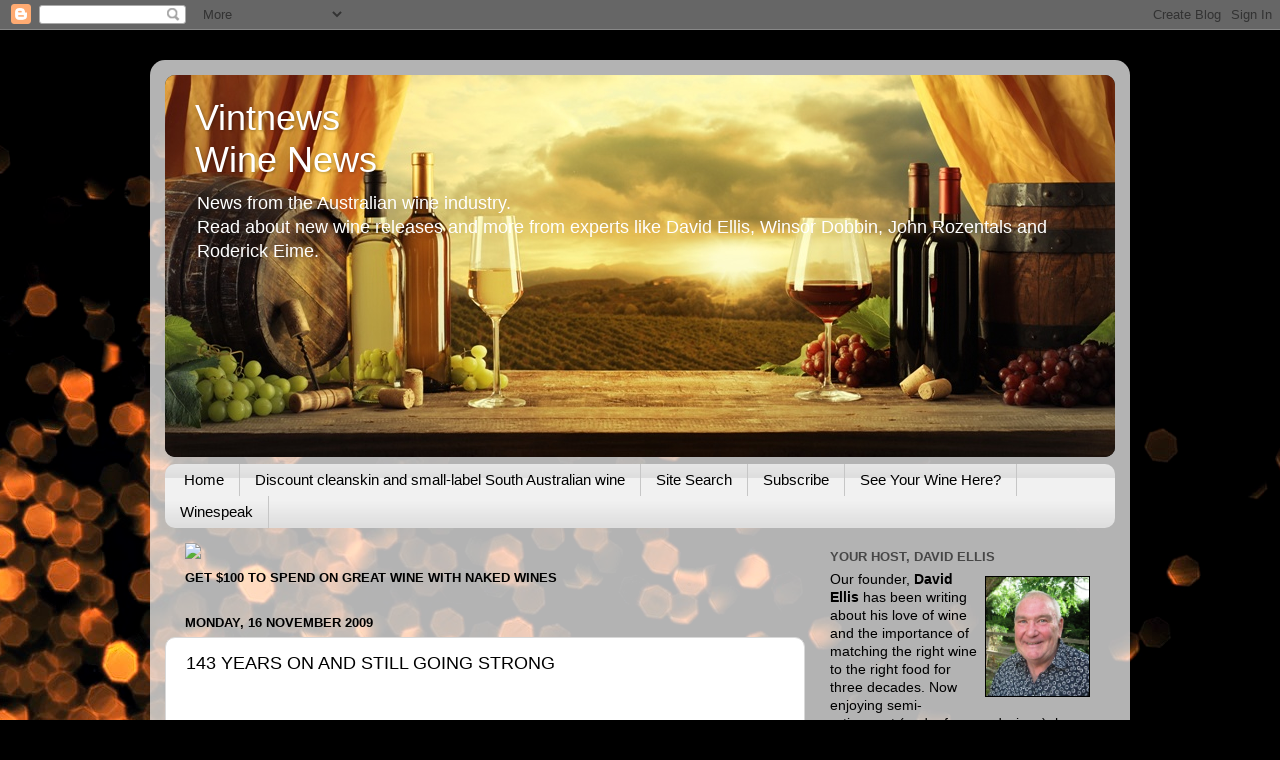

--- FILE ---
content_type: text/html; charset=UTF-8
request_url: http://www.vintnews.com/2009/11/143-years-on-and-still-going-strong.html
body_size: 17288
content:
<!DOCTYPE html>
<html class='v2' dir='ltr' lang='en-GB'>
<head>
<link href='https://www.blogger.com/static/v1/widgets/335934321-css_bundle_v2.css' rel='stylesheet' type='text/css'/>
<meta content='width=1100' name='viewport'/>
<meta content='text/html; charset=UTF-8' http-equiv='Content-Type'/>
<meta content='blogger' name='generator'/>
<link href='http://www.vintnews.com/favicon.ico' rel='icon' type='image/x-icon'/>
<link href='http://www.vintnews.com/2009/11/143-years-on-and-still-going-strong.html' rel='canonical'/>
<link rel="alternate" type="application/atom+xml" title="Vintnews   Wine News - Atom" href="http://www.vintnews.com/feeds/posts/default" />
<link rel="alternate" type="application/rss+xml" title="Vintnews   Wine News - RSS" href="http://www.vintnews.com/feeds/posts/default?alt=rss" />
<link rel="service.post" type="application/atom+xml" title="Vintnews   Wine News - Atom" href="https://www.blogger.com/feeds/5906874580715032724/posts/default" />

<link rel="alternate" type="application/atom+xml" title="Vintnews   Wine News - Atom" href="http://www.vintnews.com/feeds/1678045693520138866/comments/default" />
<!--Can't find substitution for tag [blog.ieCssRetrofitLinks]-->
<link href='https://blogger.googleusercontent.com/img/b/R29vZ2xl/AVvXsEgipJ01gbBwfqU6r-P-2-6D-GR6IM5DZ60Qd6IWJdG4KLOrLeqSCcC6cYrKppooMkFZ6EnOSNM2CZ-0Zil5vrqRKukn2c8rxZW5avli9BipcwlskVaERj74d_3Cs6KTBS5lb9CtgsSuLtM/s320/2008+Ridge+Res+Semillon_print-775459.jpg' rel='image_src'/>
<meta content='http://www.vintnews.com/2009/11/143-years-on-and-still-going-strong.html' property='og:url'/>
<meta content='143 YEARS ON AND STILL GOING STRONG' property='og:title'/>
<meta content='' property='og:description'/>
<meta content='https://blogger.googleusercontent.com/img/b/R29vZ2xl/AVvXsEgipJ01gbBwfqU6r-P-2-6D-GR6IM5DZ60Qd6IWJdG4KLOrLeqSCcC6cYrKppooMkFZ6EnOSNM2CZ-0Zil5vrqRKukn2c8rxZW5avli9BipcwlskVaERj74d_3Cs6KTBS5lb9CtgsSuLtM/w1200-h630-p-k-no-nu/2008+Ridge+Res+Semillon_print-775459.jpg' property='og:image'/>
<title>Vintnews   Wine News: 143 YEARS ON AND STILL GOING STRONG</title>
<style id='page-skin-1' type='text/css'><!--
/*-----------------------------------------------
Blogger Template Style
Name:     Picture Window
Designer: Blogger
URL:      www.blogger.com
----------------------------------------------- */
/* Content
----------------------------------------------- */
body {
font: normal normal 15px Arial, Tahoma, Helvetica, FreeSans, sans-serif;
color: #000000;
background: #000000 url(//themes.googleusercontent.com/image?id=1-kCFfaMht0lhkUUnXD6oOeGkXpVroYF-BA5cd6JC5SkcOelAR46o-HuaOSqNRTO4KheH) no-repeat scroll top center /* Credit: Barcin (http://www.istockphoto.com/googleimages.php?id=8751099&platform=blogger) */;
}
html body .region-inner {
min-width: 0;
max-width: 100%;
width: auto;
}
.content-outer {
font-size: 90%;
}
a:link {
text-decoration:none;
color: #000000;
}
a:visited {
text-decoration:none;
color: #000000;
}
a:hover {
text-decoration:underline;
color: #9f220d;
}
.content-outer {
background: transparent url(//www.blogblog.com/1kt/transparent/white80.png) repeat scroll top left;
-moz-border-radius: 15px;
-webkit-border-radius: 15px;
-goog-ms-border-radius: 15px;
border-radius: 15px;
-moz-box-shadow: 0 0 3px rgba(0, 0, 0, .15);
-webkit-box-shadow: 0 0 3px rgba(0, 0, 0, .15);
-goog-ms-box-shadow: 0 0 3px rgba(0, 0, 0, .15);
box-shadow: 0 0 3px rgba(0, 0, 0, .15);
margin: 30px auto;
}
.content-inner {
padding: 15px;
}
/* Header
----------------------------------------------- */
.header-outer {
background: #000000 url(//www.blogblog.com/1kt/transparent/header_gradient_shade.png) repeat-x scroll top left;
_background-image: none;
color: #ffffff;
-moz-border-radius: 10px;
-webkit-border-radius: 10px;
-goog-ms-border-radius: 10px;
border-radius: 10px;
}
.Header img, .Header #header-inner {
-moz-border-radius: 10px;
-webkit-border-radius: 10px;
-goog-ms-border-radius: 10px;
border-radius: 10px;
}
.header-inner .Header .titlewrapper,
.header-inner .Header .descriptionwrapper {
padding-left: 30px;
padding-right: 30px;
}
.Header h1 {
font: normal normal 36px Arial, Tahoma, Helvetica, FreeSans, sans-serif;
text-shadow: 1px 1px 3px rgba(0, 0, 0, 0.3);
}
.Header h1 a {
color: #ffffff;
}
.Header .description {
font-size: 130%;
}
/* Tabs
----------------------------------------------- */
.tabs-inner {
margin: .5em 0 0;
padding: 0;
}
.tabs-inner .section {
margin: 0;
}
.tabs-inner .widget ul {
padding: 0;
background: #f1f1f1 url(//www.blogblog.com/1kt/transparent/tabs_gradient_shade.png) repeat scroll bottom;
-moz-border-radius: 10px;
-webkit-border-radius: 10px;
-goog-ms-border-radius: 10px;
border-radius: 10px;
}
.tabs-inner .widget li {
border: none;
}
.tabs-inner .widget li a {
display: inline-block;
padding: .5em 1em;
margin-right: 0;
color: #000000;
font: normal normal 15px Arial, Tahoma, Helvetica, FreeSans, sans-serif;
-moz-border-radius: 0 0 0 0;
-webkit-border-top-left-radius: 0;
-webkit-border-top-right-radius: 0;
-goog-ms-border-radius: 0 0 0 0;
border-radius: 0 0 0 0;
background: transparent none no-repeat scroll top left;
border-right: 1px solid #c6c6c6;
}
.tabs-inner .widget li:first-child a {
padding-left: 1.25em;
-moz-border-radius-topleft: 10px;
-moz-border-radius-bottomleft: 10px;
-webkit-border-top-left-radius: 10px;
-webkit-border-bottom-left-radius: 10px;
-goog-ms-border-top-left-radius: 10px;
-goog-ms-border-bottom-left-radius: 10px;
border-top-left-radius: 10px;
border-bottom-left-radius: 10px;
}
.tabs-inner .widget li.selected a,
.tabs-inner .widget li a:hover {
position: relative;
z-index: 1;
background: #ffffff url(//www.blogblog.com/1kt/transparent/tabs_gradient_shade.png) repeat scroll bottom;
color: #000000;
-moz-box-shadow: 0 0 0 rgba(0, 0, 0, .15);
-webkit-box-shadow: 0 0 0 rgba(0, 0, 0, .15);
-goog-ms-box-shadow: 0 0 0 rgba(0, 0, 0, .15);
box-shadow: 0 0 0 rgba(0, 0, 0, .15);
}
/* Headings
----------------------------------------------- */
h2 {
font: bold normal 13px Arial, Tahoma, Helvetica, FreeSans, sans-serif;
text-transform: uppercase;
color: #474747;
margin: .5em 0;
}
/* Main
----------------------------------------------- */
.main-outer {
background: transparent none repeat scroll top center;
-moz-border-radius: 0 0 0 0;
-webkit-border-top-left-radius: 0;
-webkit-border-top-right-radius: 0;
-webkit-border-bottom-left-radius: 0;
-webkit-border-bottom-right-radius: 0;
-goog-ms-border-radius: 0 0 0 0;
border-radius: 0 0 0 0;
-moz-box-shadow: 0 0 0 rgba(0, 0, 0, .15);
-webkit-box-shadow: 0 0 0 rgba(0, 0, 0, .15);
-goog-ms-box-shadow: 0 0 0 rgba(0, 0, 0, .15);
box-shadow: 0 0 0 rgba(0, 0, 0, .15);
}
.main-inner {
padding: 15px 5px 20px;
}
.main-inner .column-center-inner {
padding: 0 0;
}
.main-inner .column-left-inner {
padding-left: 0;
}
.main-inner .column-right-inner {
padding-right: 0;
}
/* Posts
----------------------------------------------- */
h3.post-title {
margin: 0;
font: normal normal 18px Arial, Tahoma, Helvetica, FreeSans, sans-serif;
}
.comments h4 {
margin: 1em 0 0;
font: normal normal 18px Arial, Tahoma, Helvetica, FreeSans, sans-serif;
}
.date-header span {
color: #000000;
}
.post-outer {
background-color: #ffffff;
border: solid 1px #d8d8d8;
-moz-border-radius: 10px;
-webkit-border-radius: 10px;
border-radius: 10px;
-goog-ms-border-radius: 10px;
padding: 15px 20px;
margin: 0 -20px 20px;
}
.post-body {
line-height: 1.4;
font-size: 110%;
position: relative;
}
.post-header {
margin: 0 0 1.5em;
color: #8e8e8e;
line-height: 1.6;
}
.post-footer {
margin: .5em 0 0;
color: #8e8e8e;
line-height: 1.6;
}
#blog-pager {
font-size: 140%
}
#comments .comment-author {
padding-top: 1.5em;
border-top: dashed 1px #ccc;
border-top: dashed 1px rgba(128, 128, 128, .5);
background-position: 0 1.5em;
}
#comments .comment-author:first-child {
padding-top: 0;
border-top: none;
}
.avatar-image-container {
margin: .2em 0 0;
}
/* Comments
----------------------------------------------- */
.comments .comments-content .icon.blog-author {
background-repeat: no-repeat;
background-image: url([data-uri]);
}
.comments .comments-content .loadmore a {
border-top: 1px solid #9f220d;
border-bottom: 1px solid #9f220d;
}
.comments .continue {
border-top: 2px solid #9f220d;
}
/* Widgets
----------------------------------------------- */
.widget ul, .widget #ArchiveList ul.flat {
padding: 0;
list-style: none;
}
.widget ul li, .widget #ArchiveList ul.flat li {
border-top: dashed 1px #ccc;
border-top: dashed 1px rgba(128, 128, 128, .5);
}
.widget ul li:first-child, .widget #ArchiveList ul.flat li:first-child {
border-top: none;
}
.widget .post-body ul {
list-style: disc;
}
.widget .post-body ul li {
border: none;
}
/* Footer
----------------------------------------------- */
.footer-outer {
color:#e9e9e9;
background: transparent url(https://resources.blogblog.com/blogblog/data/1kt/transparent/black50.png) repeat scroll top left;
-moz-border-radius: 10px 10px 10px 10px;
-webkit-border-top-left-radius: 10px;
-webkit-border-top-right-radius: 10px;
-webkit-border-bottom-left-radius: 10px;
-webkit-border-bottom-right-radius: 10px;
-goog-ms-border-radius: 10px 10px 10px 10px;
border-radius: 10px 10px 10px 10px;
-moz-box-shadow: 0 0 0 rgba(0, 0, 0, .15);
-webkit-box-shadow: 0 0 0 rgba(0, 0, 0, .15);
-goog-ms-box-shadow: 0 0 0 rgba(0, 0, 0, .15);
box-shadow: 0 0 0 rgba(0, 0, 0, .15);
}
.footer-inner {
padding: 10px 5px 20px;
}
.footer-outer a {
color: #fff9d4;
}
.footer-outer a:visited {
color: #c6bf8e;
}
.footer-outer a:hover {
color: #ffffff;
}
.footer-outer .widget h2 {
color: #b4b4b4;
}
/* Mobile
----------------------------------------------- */
html body.mobile {
height: auto;
}
html body.mobile {
min-height: 480px;
background-size: 100% auto;
}
.mobile .body-fauxcolumn-outer {
background: transparent none repeat scroll top left;
}
html .mobile .mobile-date-outer, html .mobile .blog-pager {
border-bottom: none;
background: transparent none repeat scroll top center;
margin-bottom: 10px;
}
.mobile .date-outer {
background: transparent none repeat scroll top center;
}
.mobile .header-outer, .mobile .main-outer,
.mobile .post-outer, .mobile .footer-outer {
-moz-border-radius: 0;
-webkit-border-radius: 0;
-goog-ms-border-radius: 0;
border-radius: 0;
}
.mobile .content-outer,
.mobile .main-outer,
.mobile .post-outer {
background: inherit;
border: none;
}
.mobile .content-outer {
font-size: 100%;
}
.mobile-link-button {
background-color: #000000;
}
.mobile-link-button a:link, .mobile-link-button a:visited {
color: #ffffff;
}
.mobile-index-contents {
color: #000000;
}
.mobile .tabs-inner .PageList .widget-content {
background: #ffffff url(//www.blogblog.com/1kt/transparent/tabs_gradient_shade.png) repeat scroll bottom;
color: #000000;
}
.mobile .tabs-inner .PageList .widget-content .pagelist-arrow {
border-left: 1px solid #c6c6c6;
}

--></style>
<style id='template-skin-1' type='text/css'><!--
body {
min-width: 980px;
}
.content-outer, .content-fauxcolumn-outer, .region-inner {
min-width: 980px;
max-width: 980px;
_width: 980px;
}
.main-inner .columns {
padding-left: 0;
padding-right: 310px;
}
.main-inner .fauxcolumn-center-outer {
left: 0;
right: 310px;
/* IE6 does not respect left and right together */
_width: expression(this.parentNode.offsetWidth -
parseInt("0") -
parseInt("310px") + 'px');
}
.main-inner .fauxcolumn-left-outer {
width: 0;
}
.main-inner .fauxcolumn-right-outer {
width: 310px;
}
.main-inner .column-left-outer {
width: 0;
right: 100%;
margin-left: -0;
}
.main-inner .column-right-outer {
width: 310px;
margin-right: -310px;
}
#layout {
min-width: 0;
}
#layout .content-outer {
min-width: 0;
width: 800px;
}
#layout .region-inner {
min-width: 0;
width: auto;
}
body#layout div.add_widget {
padding: 8px;
}
body#layout div.add_widget a {
margin-left: 32px;
}
--></style>
<style>
    body {background-image:url(\/\/themes.googleusercontent.com\/image?id=1-kCFfaMht0lhkUUnXD6oOeGkXpVroYF-BA5cd6JC5SkcOelAR46o-HuaOSqNRTO4KheH);}
    
@media (max-width: 200px) { body {background-image:url(\/\/themes.googleusercontent.com\/image?id=1-kCFfaMht0lhkUUnXD6oOeGkXpVroYF-BA5cd6JC5SkcOelAR46o-HuaOSqNRTO4KheH&options=w200);}}
@media (max-width: 400px) and (min-width: 201px) { body {background-image:url(\/\/themes.googleusercontent.com\/image?id=1-kCFfaMht0lhkUUnXD6oOeGkXpVroYF-BA5cd6JC5SkcOelAR46o-HuaOSqNRTO4KheH&options=w400);}}
@media (max-width: 800px) and (min-width: 401px) { body {background-image:url(\/\/themes.googleusercontent.com\/image?id=1-kCFfaMht0lhkUUnXD6oOeGkXpVroYF-BA5cd6JC5SkcOelAR46o-HuaOSqNRTO4KheH&options=w800);}}
@media (max-width: 1200px) and (min-width: 801px) { body {background-image:url(\/\/themes.googleusercontent.com\/image?id=1-kCFfaMht0lhkUUnXD6oOeGkXpVroYF-BA5cd6JC5SkcOelAR46o-HuaOSqNRTO4KheH&options=w1200);}}
/* Last tag covers anything over one higher than the previous max-size cap. */
@media (min-width: 1201px) { body {background-image:url(\/\/themes.googleusercontent.com\/image?id=1-kCFfaMht0lhkUUnXD6oOeGkXpVroYF-BA5cd6JC5SkcOelAR46o-HuaOSqNRTO4KheH&options=w1600);}}
  </style>
<link href='https://www.blogger.com/dyn-css/authorization.css?targetBlogID=5906874580715032724&amp;zx=ec52f500-5848-454f-9dfe-3025ceee2235' media='none' onload='if(media!=&#39;all&#39;)media=&#39;all&#39;' rel='stylesheet'/><noscript><link href='https://www.blogger.com/dyn-css/authorization.css?targetBlogID=5906874580715032724&amp;zx=ec52f500-5848-454f-9dfe-3025ceee2235' rel='stylesheet'/></noscript>
<meta name='google-adsense-platform-account' content='ca-host-pub-1556223355139109'/>
<meta name='google-adsense-platform-domain' content='blogspot.com'/>

<!-- data-ad-client=ca-pub-5161388013621688 -->

</head>
<body class='loading variant-shade'>
<div class='navbar section' id='navbar' name='Navbar'><div class='widget Navbar' data-version='1' id='Navbar1'><script type="text/javascript">
    function setAttributeOnload(object, attribute, val) {
      if(window.addEventListener) {
        window.addEventListener('load',
          function(){ object[attribute] = val; }, false);
      } else {
        window.attachEvent('onload', function(){ object[attribute] = val; });
      }
    }
  </script>
<div id="navbar-iframe-container"></div>
<script type="text/javascript" src="https://apis.google.com/js/platform.js"></script>
<script type="text/javascript">
      gapi.load("gapi.iframes:gapi.iframes.style.bubble", function() {
        if (gapi.iframes && gapi.iframes.getContext) {
          gapi.iframes.getContext().openChild({
              url: 'https://www.blogger.com/navbar/5906874580715032724?po\x3d1678045693520138866\x26origin\x3dhttp://www.vintnews.com',
              where: document.getElementById("navbar-iframe-container"),
              id: "navbar-iframe"
          });
        }
      });
    </script><script type="text/javascript">
(function() {
var script = document.createElement('script');
script.type = 'text/javascript';
script.src = '//pagead2.googlesyndication.com/pagead/js/google_top_exp.js';
var head = document.getElementsByTagName('head')[0];
if (head) {
head.appendChild(script);
}})();
</script>
</div></div>
<div class='body-fauxcolumns'>
<div class='fauxcolumn-outer body-fauxcolumn-outer'>
<div class='cap-top'>
<div class='cap-left'></div>
<div class='cap-right'></div>
</div>
<div class='fauxborder-left'>
<div class='fauxborder-right'></div>
<div class='fauxcolumn-inner'>
</div>
</div>
<div class='cap-bottom'>
<div class='cap-left'></div>
<div class='cap-right'></div>
</div>
</div>
</div>
<div class='content'>
<div class='content-fauxcolumns'>
<div class='fauxcolumn-outer content-fauxcolumn-outer'>
<div class='cap-top'>
<div class='cap-left'></div>
<div class='cap-right'></div>
</div>
<div class='fauxborder-left'>
<div class='fauxborder-right'></div>
<div class='fauxcolumn-inner'>
</div>
</div>
<div class='cap-bottom'>
<div class='cap-left'></div>
<div class='cap-right'></div>
</div>
</div>
</div>
<div class='content-outer'>
<div class='content-cap-top cap-top'>
<div class='cap-left'></div>
<div class='cap-right'></div>
</div>
<div class='fauxborder-left content-fauxborder-left'>
<div class='fauxborder-right content-fauxborder-right'></div>
<div class='content-inner'>
<header>
<div class='header-outer'>
<div class='header-cap-top cap-top'>
<div class='cap-left'></div>
<div class='cap-right'></div>
</div>
<div class='fauxborder-left header-fauxborder-left'>
<div class='fauxborder-right header-fauxborder-right'></div>
<div class='region-inner header-inner'>
<div class='header section' id='header' name='Header'><div class='widget Header' data-version='1' id='Header1'>
<div id='header-inner' style='background-image: url("https://blogger.googleusercontent.com/img/b/R29vZ2xl/AVvXsEjlGrYaszIgpUrdaze7fLUqAwSEyflNbWkwShBPbozT4IAoMqnGyjqVw0sXha6YSD3XZa4yZMrPVwbSts6SRJAnMnVlSDYOvqbhONBg2_b11TilzgJi9BoRN93HJgXjo0KH7wCYbmBmJSY/s1600/bochki-vinograd-shtopor-vino-950.jpg"); background-position: left; width: 950px; min-height: 382px; _height: 382px; background-repeat: no-repeat; '>
<div class='titlewrapper' style='background: transparent'>
<h1 class='title' style='background: transparent; border-width: 0px'>
<a href='http://www.vintnews.com/'>
Vintnews <br>  Wine News
</a>
</h1>
</div>
<div class='descriptionwrapper'>
<p class='description'><span>News from the Australian wine industry. <br>
Read about new wine releases and more from experts like David Ellis, Winsor Dobbin, John Rozentals and Roderick Eime.</span></p>
</div>
</div>
</div></div>
</div>
</div>
<div class='header-cap-bottom cap-bottom'>
<div class='cap-left'></div>
<div class='cap-right'></div>
</div>
</div>
</header>
<div class='tabs-outer'>
<div class='tabs-cap-top cap-top'>
<div class='cap-left'></div>
<div class='cap-right'></div>
</div>
<div class='fauxborder-left tabs-fauxborder-left'>
<div class='fauxborder-right tabs-fauxborder-right'></div>
<div class='region-inner tabs-inner'>
<div class='tabs section' id='crosscol' name='Cross-column'><div class='widget PageList' data-version='1' id='PageList1'>
<h2>Pages</h2>
<div class='widget-content'>
<ul>
<li>
<a href='http://www.vintnews.com/'>Home</a>
</li>
<li>
<a href='http://www.vintnews.com/p/discount-cleanskin-and-small-label.html'>Discount cleanskin and small-label South Australian wine</a>
</li>
<li>
<a href='http://www.vintnews.com/p/site-search.html'>Site Search</a>
</li>
<li>
<a href='http://www.vintnews.com/p/subscribe.html'>Subscribe</a>
</li>
<li>
<a href='http://www.vintnews.com/p/see-your-wine-here.html'>See Your Wine Here?</a>
</li>
<li>
<a href='http://www.vintnews.com/p/winespeal-decoding-language-of-wine.html'>Winespeak</a>
</li>
</ul>
<div class='clear'></div>
</div>
</div></div>
<div class='tabs no-items section' id='crosscol-overflow' name='Cross-Column 2'></div>
</div>
</div>
<div class='tabs-cap-bottom cap-bottom'>
<div class='cap-left'></div>
<div class='cap-right'></div>
</div>
</div>
<div class='main-outer'>
<div class='main-cap-top cap-top'>
<div class='cap-left'></div>
<div class='cap-right'></div>
</div>
<div class='fauxborder-left main-fauxborder-left'>
<div class='fauxborder-right main-fauxborder-right'></div>
<div class='region-inner main-inner'>
<div class='columns fauxcolumns'>
<div class='fauxcolumn-outer fauxcolumn-center-outer'>
<div class='cap-top'>
<div class='cap-left'></div>
<div class='cap-right'></div>
</div>
<div class='fauxborder-left'>
<div class='fauxborder-right'></div>
<div class='fauxcolumn-inner'>
</div>
</div>
<div class='cap-bottom'>
<div class='cap-left'></div>
<div class='cap-right'></div>
</div>
</div>
<div class='fauxcolumn-outer fauxcolumn-left-outer'>
<div class='cap-top'>
<div class='cap-left'></div>
<div class='cap-right'></div>
</div>
<div class='fauxborder-left'>
<div class='fauxborder-right'></div>
<div class='fauxcolumn-inner'>
</div>
</div>
<div class='cap-bottom'>
<div class='cap-left'></div>
<div class='cap-right'></div>
</div>
</div>
<div class='fauxcolumn-outer fauxcolumn-right-outer'>
<div class='cap-top'>
<div class='cap-left'></div>
<div class='cap-right'></div>
</div>
<div class='fauxborder-left'>
<div class='fauxborder-right'></div>
<div class='fauxcolumn-inner'>
</div>
</div>
<div class='cap-bottom'>
<div class='cap-left'></div>
<div class='cap-right'></div>
</div>
</div>
<!-- corrects IE6 width calculation -->
<div class='columns-inner'>
<div class='column-center-outer'>
<div class='column-center-inner'>
<div class='main section' id='main' name='Main'><div class='widget HTML' data-version='1' id='HTML2'>
<div class='widget-content'>
<a href=https://www.nakedwines.com.au/invite/roderick-eime4212><img src="https://live.staticflickr.com/65535/52266675511_5d875335f7.jpg" /><br /><h2><a href=https://www.nakedwines.com.au/invite/roderick-eime4212>Get $100 to spend on great wine with NAKED WINES</a></h2></a>
</div>
<div class='clear'></div>
</div><div class='widget Blog' data-version='1' id='Blog1'>
<div class='blog-posts hfeed'>

          <div class="date-outer">
        
<h2 class='date-header'><span>Monday, 16 November 2009</span></h2>

          <div class="date-posts">
        
<div class='post-outer'>
<div class='post hentry uncustomized-post-template' itemprop='blogPost' itemscope='itemscope' itemtype='http://schema.org/BlogPosting'>
<meta content='https://blogger.googleusercontent.com/img/b/R29vZ2xl/AVvXsEgipJ01gbBwfqU6r-P-2-6D-GR6IM5DZ60Qd6IWJdG4KLOrLeqSCcC6cYrKppooMkFZ6EnOSNM2CZ-0Zil5vrqRKukn2c8rxZW5avli9BipcwlskVaERj74d_3Cs6KTBS5lb9CtgsSuLtM/s320/2008+Ridge+Res+Semillon_print-775459.jpg' itemprop='image_url'/>
<meta content='5906874580715032724' itemprop='blogId'/>
<meta content='1678045693520138866' itemprop='postId'/>
<a name='1678045693520138866'></a>
<h3 class='post-title entry-title' itemprop='name'>
143 YEARS ON AND STILL GOING STRONG
</h3>
<div class='post-header'>
<div class='post-header-line-1'></div>
</div>
<div class='post-body entry-content' id='post-body-1678045693520138866' itemprop='description articleBody'>
<div class="mobile-photo"><br />
</div><div class="mobile-photo"><br />
</div><span style="font-size: xx-small;">Wc16Nov09</span><br />
<br />
david ellis<br />
<br />
<a href="https://blogger.googleusercontent.com/img/b/R29vZ2xl/AVvXsEgipJ01gbBwfqU6r-P-2-6D-GR6IM5DZ60Qd6IWJdG4KLOrLeqSCcC6cYrKppooMkFZ6EnOSNM2CZ-0Zil5vrqRKukn2c8rxZW5avli9BipcwlskVaERj74d_3Cs6KTBS5lb9CtgsSuLtM/s1600/2008+Ridge+Res+Semillon_print-775459.jpg" style="clear: right; float: right; margin-bottom: 1em; margin-left: 1em;"><img alt="" border="0" id="BLOGGER_PHOTO_ID_5409090298313260242" src="https://blogger.googleusercontent.com/img/b/R29vZ2xl/AVvXsEgipJ01gbBwfqU6r-P-2-6D-GR6IM5DZ60Qd6IWJdG4KLOrLeqSCcC6cYrKppooMkFZ6EnOSNM2CZ-0Zil5vrqRKukn2c8rxZW5avli9BipcwlskVaERj74d_3Cs6KTBS5lb9CtgsSuLtM/s320/2008+Ridge+Res+Semillon_print-775459.jpg" /></a>AUDREY Wilkinson is one of our oldest-label wines, the original vineyard being planted by the man himself in the Hunter Valley 143 years ago in 1866, and often referred to as "the birthplace of wine growing in Pokolbin."<br />
<br />
It's an illustrious heritage and Audrey would doubtless have cracked a smile had he still been around the place to see the 2006 Audrey Wilkinson Museum Reserve Semillon named NSW's 2008 Wine of the Year.<br />
<br />
The company has now released a 2008 "The Ridge" Reserve Semillon, so-named as fruit for this came from its oldest contour-planted Semillon vines running along the elevated Western Ridge of the vineyard.<br />
<br />
This is a wine we see as having a huge future &#8211; whether it can ever replicate the honour bestowed on the 2006 last year, remains to be seen. It has strong lime and lemon aromas with suggestions of sherbet and snow peas that carry through in the crisp fruit flavours.<br />
<br />
At $35 its one to splash out on for a special occasion, matching it butter-brushed grilled lobster and a tossed green salad with a handful of snow peas.<br />
<br />
<a href="https://blogger.googleusercontent.com/img/b/R29vZ2xl/AVvXsEhj7UCddLog6P751tHh5g_ZhpSKroQZKYbv3clDsOH76VDsv9zVfh45yNNL3VfDh8Oh-DDzbnVezOmpsaYYUs1ejC067c_1x2zanzKUpOuggejV47QOcWyx-PyYFq50iQOcK42AkOYKDPU/s1600/FG-CR14039-774465.jpg" style="clear: right; float: right; margin-bottom: 1em; margin-left: 1em;"><img alt="" border="0" id="BLOGGER_PHOTO_ID_5409090290964603314" src="https://blogger.googleusercontent.com/img/b/R29vZ2xl/AVvXsEhj7UCddLog6P751tHh5g_ZhpSKroQZKYbv3clDsOH76VDsv9zVfh45yNNL3VfDh8Oh-DDzbnVezOmpsaYYUs1ejC067c_1x2zanzKUpOuggejV47QOcWyx-PyYFq50iQOcK42AkOYKDPU/s320/FG-CR14039-774465.jpg" /></a>ONE FOR LUNCH: A BRIGHT and bouncy lighter style red to enjoy slightly chilled over a long summer luncheon platters of Mediterranean fare, tapas or antipasto is the 2008 Pepperjack Stylus.<br />
<br />
A blend of Grenache, Shiraz and Merlot it's got almost pastille fruit flavours that are soft, juicy and more-ish; pay $24.99.<br />
<br />
ANOTHER FOR LUNCH:&nbsp; IF you're a seafood buff, knock up a shellfish salad and match it with a bottle of Hardys Nottage Hill Sauvignon Blanc; a blend of warm and cool-climate fruit it's got nice grapefruit and lemon rind characters that go beautifully with most seafoods. And it's just $12.50.<br />
<br />
(NEED A FOOD/DRINK IDEA? Check out&nbsp; <a href="http://www.vintnews.com/">http://www.vintnews.com</a> )<br />
<br />
PHOTO CAPTIONS:<br />
<br />
[] A HUNTER pioneer and one of our oldest labels<br />
<br />
[] BRIGHT and bouncy for Mediterranean lunchtime platters
<div style='clear: both;'></div>
</div>
<div class='post-footer'>
<div class='post-footer-line post-footer-line-1'>
<span class='post-author vcard'>
Posted by
<span class='fn' itemprop='author' itemscope='itemscope' itemtype='http://schema.org/Person'>
<span itemprop='name'>rodeime</span>
</span>
</span>
<span class='post-timestamp'>
</span>
<span class='post-comment-link'>
</span>
<span class='post-icons'>
<span class='item-action'>
<a href='https://www.blogger.com/email-post/5906874580715032724/1678045693520138866' title='Email Post'>
<img alt='' class='icon-action' height='13' src='https://resources.blogblog.com/img/icon18_email.gif' width='18'/>
</a>
</span>
<span class='item-control blog-admin pid-1481981749'>
<a href='https://www.blogger.com/post-edit.g?blogID=5906874580715032724&postID=1678045693520138866&from=pencil' title='Edit Post'>
<img alt='' class='icon-action' height='18' src='https://resources.blogblog.com/img/icon18_edit_allbkg.gif' width='18'/>
</a>
</span>
</span>
<div class='post-share-buttons goog-inline-block'>
<a class='goog-inline-block share-button sb-email' href='https://www.blogger.com/share-post.g?blogID=5906874580715032724&postID=1678045693520138866&target=email' target='_blank' title='Email This'><span class='share-button-link-text'>Email This</span></a><a class='goog-inline-block share-button sb-blog' href='https://www.blogger.com/share-post.g?blogID=5906874580715032724&postID=1678045693520138866&target=blog' onclick='window.open(this.href, "_blank", "height=270,width=475"); return false;' target='_blank' title='BlogThis!'><span class='share-button-link-text'>BlogThis!</span></a><a class='goog-inline-block share-button sb-twitter' href='https://www.blogger.com/share-post.g?blogID=5906874580715032724&postID=1678045693520138866&target=twitter' target='_blank' title='Share to X'><span class='share-button-link-text'>Share to X</span></a><a class='goog-inline-block share-button sb-facebook' href='https://www.blogger.com/share-post.g?blogID=5906874580715032724&postID=1678045693520138866&target=facebook' onclick='window.open(this.href, "_blank", "height=430,width=640"); return false;' target='_blank' title='Share to Facebook'><span class='share-button-link-text'>Share to Facebook</span></a><a class='goog-inline-block share-button sb-pinterest' href='https://www.blogger.com/share-post.g?blogID=5906874580715032724&postID=1678045693520138866&target=pinterest' target='_blank' title='Share to Pinterest'><span class='share-button-link-text'>Share to Pinterest</span></a>
</div>
</div>
<div class='post-footer-line post-footer-line-2'>
<span class='post-labels'>
</span>
</div>
<div class='post-footer-line post-footer-line-3'>
<span class='post-location'>
</span>
</div>
</div>
</div>
<div class='comments' id='comments'>
<a name='comments'></a>
<h4>No comments:</h4>
<div id='Blog1_comments-block-wrapper'>
<dl class='avatar-comment-indent' id='comments-block'>
</dl>
</div>
<p class='comment-footer'>
<a href='https://www.blogger.com/comment/fullpage/post/5906874580715032724/1678045693520138866' onclick=''>Post a Comment</a>
</p>
</div>
</div>
<div class='inline-ad'>
<script async src="https://pagead2.googlesyndication.com/pagead/js/adsbygoogle.js"></script>
<!-- vintnews_main_Blog1_250x250_as -->
<ins class="adsbygoogle"
     style="display:inline-block;width:250px;height:250px"
     data-ad-client="ca-pub-5161388013621688"
     data-ad-host="ca-host-pub-1556223355139109"
     data-ad-slot="6885664909"></ins>
<script>
(adsbygoogle = window.adsbygoogle || []).push({});
</script>
</div>

        </div></div>
      
</div>
<div class='blog-pager' id='blog-pager'>
<span id='blog-pager-newer-link'>
<a class='blog-pager-newer-link' href='http://www.vintnews.com/2009/11/echuca-moama-launches-new-food-and-wine.html' id='Blog1_blog-pager-newer-link' title='Newer Post'>Newer Post</a>
</span>
<span id='blog-pager-older-link'>
<a class='blog-pager-older-link' href='http://www.vintnews.com/2009/11/ham-it-up-on-days-of-wines-and-roses.html' id='Blog1_blog-pager-older-link' title='Older Post'>Older Post</a>
</span>
<a class='home-link' href='http://www.vintnews.com/'>Home</a>
</div>
<div class='clear'></div>
<div class='post-feeds'>
<div class='feed-links'>
Subscribe to:
<a class='feed-link' href='http://www.vintnews.com/feeds/1678045693520138866/comments/default' target='_blank' type='application/atom+xml'>Post Comments (Atom)</a>
</div>
</div>
</div></div>
</div>
</div>
<div class='column-left-outer'>
<div class='column-left-inner'>
<aside>
</aside>
</div>
</div>
<div class='column-right-outer'>
<div class='column-right-inner'>
<aside>
<div class='sidebar section' id='sidebar-right-1'><div class='widget Text' data-version='1' id='Text1'>
<h2 class='title'>Your Host, David Ellis</h2>
<div class='widget-content'>
<img align="right" border="1" hspace="5" src="https://blogger.googleusercontent.com/img/b/R29vZ2xl/AVvXsEjAC1lqB0S7DbgFm3_5-b7acNWfCMYBwkPKff-td6hRiKHqUriFI1xC8WhDnX5UmSE_pw3g7O83HH3ZGXceztfB5EPSNjZsVJizGM5HGmHQfwEHTGyNt2KvUJC02BaatkKJmVJMUhsSPmg/" style="height: 119px; width: 103px;" vspace="5" / />Our founder, <span style="font-weight: bold;">David Ellis</span> has been writing about his love of wine and the importance of matching the right wine to the right food for three decades. Now enjoying semi-retirement (and a few good wines), he had previously looked after media relations for some of Australia&#8217;s premier winemakers including Lindemans, Leo Burings, Hungerford Hill, Briar Ridge and Westend Wines.<br /><p><br /><b>Vintnews</b> is published in conjunction with <a href="https://traveloscopy.com/">traveloscopy.com</a></p><a href="https://www.pinterest.com/pin/create/extension/" style="background-color: transparent; background-image: url(&quot;data:image/png; border: medium none; cursor: pointer; display: none; height: 20px; opacity: 0.85; position: absolute; width: 40px; z-index: 8675309;"></a>
</div>
<div class='clear'></div>
</div><div class='widget Stats' data-version='1' id='Stats1'>
<h2>Pageviews</h2>
<div class='widget-content'>
<div id='Stats1_content' style='display: none;'>
<span class='counter-wrapper graph-counter-wrapper' id='Stats1_totalCount'>
</span>
<div class='clear'></div>
</div>
</div>
</div><div class='widget AdSense' data-version='1' id='AdSense1'>
<div class='widget-content'>
<script type="text/javascript"><!--
google_ad_client="pub-5161388013621688";
google_ad_host="pub-1556223355139109";
google_ad_width=160;
google_ad_height=600;
google_ad_format="160x600_as";
google_ad_type="text_image";
google_ad_host_channel="0001";
google_color_border="FFFFFF";
google_color_bg="FFFFFF";
google_color_link="999999";
google_color_url="5588AA";
google_color_text="666666";
//--></script>
<script type="text/javascript"
  src="http://pagead2.googlesyndication.com/pagead/show_ads.js">
</script>
<div class='clear'></div>
</div>
</div><div class='widget Feed' data-version='1' id='Feed1'>
<h2>Winsor's Wine of the Week</h2>
<div class='widget-content' id='Feed1_feedItemListDisplay'>
<span style='filter: alpha(25); opacity: 0.25;'>
<a href='http://wdwineoftheweek.blogspot.com/feeds/posts/default'>Loading...</a>
</span>
</div>
<div class='clear'></div>
</div><div class='widget LinkList' data-version='1' id='LinkList1'>
<h2>More Top Shelf Sites</h2>
<div class='widget-content'>
<ul>
<li><a href='http://palatepr.com.au/'>Palate PR</a></li>
<li><a href='http://www.spitbucket.com/'>Spitbucket with Ken Gargett</a></li>
<li><a href='http://travellersgoodbuys.blogspot.com/'>Travellers Good Buys</a></li>
<li><a href='http://traveloscopy.com/'>Traveloscopy - Travel Portal</a></li>
<li><a href='https://www.travel-news-photos-stories.com/'>Traveloscopy Travel Features</a></li>
<li><a href='http://www.travography.com/'>Travography - Travel Journalism</a></li>
<li><a href='http://www.gourmetontheroad.com/'>Wine Writer: Winsor Dobbin</a></li>
<li><a href='http://www.winestream.com.au/'>Winestream Communications</a></li>
<li><a href='http://www.worldadventurer.net/'>World Adventurer - Real Travel</a></li>
</ul>
<div class='clear'></div>
</div>
</div><div class='widget PopularPosts' data-version='1' id='PopularPosts1'>
<h2>Most Popular Posts</h2>
<div class='widget-content popular-posts'>
<ul>
<li>
<div class='item-content'>
<div class='item-thumbnail'>
<a href='http://www.vintnews.com/2011/11/blog-post.html' target='_blank'>
<img alt='' border='0' src='https://blogger.googleusercontent.com/img/b/R29vZ2xl/AVvXsEiuwVhf0ilYcvc6MCNIcbAtxUPes4EcZwICng68y9hXPFkkTTxp7DbIxpr4YciXXtVKmSENXd97xJwko18leb8cohe7m3z74LFQljruMWkf1hAiHmyUtai77Kwd2FUMhn2owUVu977v1QY/w72-h72-p-k-no-nu/Topper%2527s+Mountain+Wild+Ferment+Pinotage+Viognier+2009+RSZ-702632.jpg'/>
</a>
</div>
<div class='item-title'><a href='http://www.vintnews.com/2011/11/blog-post.html'>Toppers Mountain</a></div>
<div class='item-snippet'>   Following a partnership dissolution, Toppers Mountain  is now solely owned by Mark Kirkby. Planting began in the spring of 2000, with the...</div>
</div>
<div style='clear: both;'></div>
</li>
<li>
<div class='item-content'>
<div class='item-thumbnail'>
<a href='http://www.vintnews.com/2011/09/fresh-faces-at-petalumas-bridgewater.html' target='_blank'>
<img alt='' border='0' src='https://blogger.googleusercontent.com/img/b/R29vZ2xl/AVvXsEhzMhFoWkNld0YjlFaSvwXioxw1Bx_M8LtRCiOiQotCzztaySIRmsCWcDgyP_0JcvUDLDPwrxJUmziNQbfUX9PL1SB1cRm8wkLoikcJoEgedgVD9I9-_4G79DuARMWjDa2bjVMTbq8luuI/w72-h72-p-k-no-nu/BridgewaterMill+Sauvignon+Blanc-704134.jpg'/>
</a>
</div>
<div class='item-title'><a href='http://www.vintnews.com/2011/09/fresh-faces-at-petalumas-bridgewater.html'>Fresh faces at Petaluma's Bridgewater Mill</a></div>
<div class='item-snippet'>  Media Release   Petaluma&#39;s Bridgewater Mill ~ a heritage listed stone flour mill on the banks of the Cox Creek ~ has long been a popul...</div>
</div>
<div style='clear: both;'></div>
</li>
<li>
<div class='item-content'>
<div class='item-thumbnail'>
<a href='http://www.vintnews.com/2011/01/wine-that-spiralled-from-adversity.html' target='_blank'>
<img alt='' border='0' src='https://blogger.googleusercontent.com/img/b/R29vZ2xl/AVvXsEi147eIlJl104O0JrNc1PINCe11PaYHVO7Ef07ohHf5eV95cOlAK6QQQs-COx64t7Y_7Qf73CAC03mmNXi3CTbGfQkO4CCWK2fbNeYduMGOMKsE3zUWTwnYyi9l4xqhoRicI31uIhFEoFo/w72-h72-p-k-no-nu/tim_adams_the+_fergus_2007-740141.jpg'/>
</a>
</div>
<div class='item-title'><a href='http://www.vintnews.com/2011/01/wine-that-spiralled-from-adversity.html'>WINE THAT SPIRALLED FROM ADVERSITY</a></div>
<div class='item-snippet'>        A NICE one to enjoy with  gamey meats, duck or lamb.    David Ellis   BACK in 1993 when Clare Valley winemakers were suffering a des...</div>
</div>
<div style='clear: both;'></div>
</li>
<li>
<div class='item-content'>
<div class='item-thumbnail'>
<a href='http://www.vintnews.com/2010/01/forlorn-imbiber-rejoices-at-seeing.html' target='_blank'>
<img alt='' border='0' src='https://blogger.googleusercontent.com/img/b/R29vZ2xl/AVvXsEi8Or_mZQnMCWLAtiM859dGxjJjimR0Pc6VrvobBEZ32u26WnzPtvBjm4YSfCNC21kxEqZovAaioAz_KCKHZSZCdJGmUV1DCAwM7JTidn92HAHC6V8ax7LanPLMVd8cswVGkUJDRlRE6YM/w72-h72-p-k-no-nu/McWilliam&#39;s+Balance+Semillon+Sauvignon+Blanc-791525.jpg'/>
</a>
</div>
<div class='item-title'><a href='http://www.vintnews.com/2010/01/forlorn-imbiber-rejoices-at-seeing.html'>FORLORN IMBIBER REJOICES AT SEEING THE LIGHT</a></div>
<div class='item-snippet'>        GETTING the right Balance of alcohol, fruit and flavour.   david ellis   A mate who ended 2009 somewhat forlornly after being told b...</div>
</div>
<div style='clear: both;'></div>
</li>
<li>
<div class='item-content'>
<div class='item-thumbnail'>
<a href='http://www.vintnews.com/2011/09/true-blue-with-twist-of-france.html' target='_blank'>
<img alt='' border='0' src='https://blogger.googleusercontent.com/img/b/R29vZ2xl/AVvXsEiteA4ywS8m4oT6ZXx6Tdzg7YCG6N3eF6YYftpQfKFaDw7JhyphenhyphenUEJUvkWCyZdyDnGEzAOraBDzi9IKY6DHcOfLTMwiV7_jM745HRz2MRo6thpUqjTvo5rNcMKsyBT6nAtRAqiYyDBh5aHKM/w72-h72-p-k-no-nu/Tempus+Two+Series+Label+Sauvignon+Blanc-1-729360.jpg'/>
</a>
</div>
<div class='item-title'><a href='http://www.vintnews.com/2011/09/true-blue-with-twist-of-france.html'>TRUE BLUE &#8211; WITH A TWIST OF FRANCE</a></div>
<div class='item-snippet'>  TASTES good, looks good and  immediately drinkable.  Wc19Sep11   David Ellis   WINEMAKER Scott Comyns at the Hunter Valley&#39;s Tempus Tw...</div>
</div>
<div style='clear: both;'></div>
</li>
</ul>
<div class='clear'></div>
</div>
</div><div class='widget LinkList' data-version='1' id='LinkList2'>
<h2>Highlights</h2>
<div class='widget-content'>
<ul>
<li><a href='http://www.vintnews.com/p/site-search.html'>Site Search</a></li>
<li><a href='http://www.vintnews.com/search/label/Palate%20PR'>Palate PR</a></li>
<li><a href='http://www.vintnews.com/search/label/Winestream%20Media'>Winestream</a></li>
<li><a href='http://www.vintnews.com/search/label/Winsors%20Choice'>Winsor's-Choice</a></li>
</ul>
<div class='clear'></div>
</div>
</div></div>
<table border='0' cellpadding='0' cellspacing='0' class='section-columns columns-2'>
<tbody>
<tr>
<td class='first columns-cell'>
<div class='sidebar no-items section' id='sidebar-right-2-1'></div>
</td>
<td class='columns-cell'>
<div class='sidebar no-items section' id='sidebar-right-2-2'></div>
</td>
</tr>
</tbody>
</table>
<div class='sidebar section' id='sidebar-right-3'><div class='widget Label' data-version='1' id='Label1'>
<h2>Labels</h2>
<div class='widget-content cloud-label-widget-content'>
<span class='label-size label-size-4'>
<a dir='ltr' href='http://www.vintnews.com/search/label/Adelaide%20Hills'>Adelaide Hills</a>
</span>
<span class='label-size label-size-2'>
<a dir='ltr' href='http://www.vintnews.com/search/label/barbera'>barbera</a>
</span>
<span class='label-size label-size-3'>
<a dir='ltr' href='http://www.vintnews.com/search/label/Barossa'>Barossa</a>
</span>
<span class='label-size label-size-2'>
<a dir='ltr' href='http://www.vintnews.com/search/label/Brewing'>Brewing</a>
</span>
<span class='label-size label-size-5'>
<a dir='ltr' href='http://www.vintnews.com/search/label/cabernet'>cabernet</a>
</span>
<span class='label-size label-size-4'>
<a dir='ltr' href='http://www.vintnews.com/search/label/Canberra%20District%20Wine'>Canberra District Wine</a>
</span>
<span class='label-size label-size-1'>
<a dir='ltr' href='http://www.vintnews.com/search/label/Champagne'>Champagne</a>
</span>
<span class='label-size label-size-5'>
<a dir='ltr' href='http://www.vintnews.com/search/label/Chardonnay'>Chardonnay</a>
</span>
<span class='label-size label-size-2'>
<a dir='ltr' href='http://www.vintnews.com/search/label/Chenin%20Blanc'>Chenin Blanc</a>
</span>
<span class='label-size label-size-4'>
<a dir='ltr' href='http://www.vintnews.com/search/label/clare%20valley'>clare valley</a>
</span>
<span class='label-size label-size-1'>
<a dir='ltr' href='http://www.vintnews.com/search/label/Colombard'>Colombard</a>
</span>
<span class='label-size label-size-4'>
<a dir='ltr' href='http://www.vintnews.com/search/label/coonawarra'>coonawarra</a>
</span>
<span class='label-size label-size-2'>
<a dir='ltr' href='http://www.vintnews.com/search/label/de%20Bortoli'>de Bortoli</a>
</span>
<span class='label-size label-size-3'>
<a dir='ltr' href='http://www.vintnews.com/search/label/Distilled%20spirits'>Distilled spirits</a>
</span>
<span class='label-size label-size-2'>
<a dir='ltr' href='http://www.vintnews.com/search/label/durif'>durif</a>
</span>
<span class='label-size label-size-2'>
<a dir='ltr' href='http://www.vintnews.com/search/label/Eden%20Valley'>Eden Valley</a>
</span>
<span class='label-size label-size-2'>
<a dir='ltr' href='http://www.vintnews.com/search/label/Events%20and%20Festivals'>Events and Festivals</a>
</span>
<span class='label-size label-size-2'>
<a dir='ltr' href='http://www.vintnews.com/search/label/grenache'>grenache</a>
</span>
<span class='label-size label-size-1'>
<a dir='ltr' href='http://www.vintnews.com/search/label/hardys'>hardys</a>
</span>
<span class='label-size label-size-2'>
<a dir='ltr' href='http://www.vintnews.com/search/label/Houghton'>Houghton</a>
</span>
<span class='label-size label-size-5'>
<a dir='ltr' href='http://www.vintnews.com/search/label/Hunter%20Valley'>Hunter Valley</a>
</span>
<span class='label-size label-size-1'>
<a dir='ltr' href='http://www.vintnews.com/search/label/Italian%20Wine'>Italian Wine</a>
</span>
<span class='label-size label-size-2'>
<a dir='ltr' href='http://www.vintnews.com/search/label/Malbec'>Malbec</a>
</span>
<span class='label-size label-size-4'>
<a dir='ltr' href='http://www.vintnews.com/search/label/Margaret%20River'>Margaret River</a>
</span>
<span class='label-size label-size-1'>
<a dir='ltr' href='http://www.vintnews.com/search/label/Marlborough'>Marlborough</a>
</span>
<span class='label-size label-size-4'>
<a dir='ltr' href='http://www.vintnews.com/search/label/McLaren%20Vale'>McLaren Vale</a>
</span>
<span class='label-size label-size-2'>
<a dir='ltr' href='http://www.vintnews.com/search/label/McWilliams'>McWilliams</a>
</span>
<span class='label-size label-size-4'>
<a dir='ltr' href='http://www.vintnews.com/search/label/merlot'>merlot</a>
</span>
<span class='label-size label-size-2'>
<a dir='ltr' href='http://www.vintnews.com/search/label/Mornington%20Peninsula'>Mornington Peninsula</a>
</span>
<span class='label-size label-size-2'>
<a dir='ltr' href='http://www.vintnews.com/search/label/Moscato'>Moscato</a>
</span>
<span class='label-size label-size-4'>
<a dir='ltr' href='http://www.vintnews.com/search/label/Mudgee%20Wine%20Region'>Mudgee Wine Region</a>
</span>
<span class='label-size label-size-1'>
<a dir='ltr' href='http://www.vintnews.com/search/label/Muscat'>Muscat</a>
</span>
<span class='label-size label-size-3'>
<a dir='ltr' href='http://www.vintnews.com/search/label/New%20Zealand'>New Zealand</a>
</span>
<span class='label-size label-size-4'>
<a dir='ltr' href='http://www.vintnews.com/search/label/NSW%20Central%20West'>NSW Central West</a>
</span>
<span class='label-size label-size-4'>
<a dir='ltr' href='http://www.vintnews.com/search/label/NSW%20Riverina'>NSW Riverina</a>
</span>
<span class='label-size label-size-3'>
<a dir='ltr' href='http://www.vintnews.com/search/label/NSW%20Southern%20Highlands'>NSW Southern Highlands</a>
</span>
<span class='label-size label-size-4'>
<a dir='ltr' href='http://www.vintnews.com/search/label/Palate%20PR'>Palate PR</a>
</span>
<span class='label-size label-size-3'>
<a dir='ltr' href='http://www.vintnews.com/search/label/Penfolds'>Penfolds</a>
</span>
<span class='label-size label-size-4'>
<a dir='ltr' href='http://www.vintnews.com/search/label/Pinot%20Gris'>Pinot Gris</a>
</span>
<span class='label-size label-size-4'>
<a dir='ltr' href='http://www.vintnews.com/search/label/pinot%20noir'>pinot noir</a>
</span>
<span class='label-size label-size-1'>
<a dir='ltr' href='http://www.vintnews.com/search/label/Pokolbin'>Pokolbin</a>
</span>
<span class='label-size label-size-4'>
<a dir='ltr' href='http://www.vintnews.com/search/label/Riesling'>Riesling</a>
</span>
<span class='label-size label-size-2'>
<a dir='ltr' href='http://www.vintnews.com/search/label/rose'>rose</a>
</span>
<span class='label-size label-size-4'>
<a dir='ltr' href='http://www.vintnews.com/search/label/ros%C3%A9'>rosé</a>
</span>
<span class='label-size label-size-2'>
<a dir='ltr' href='http://www.vintnews.com/search/label/Rosemount'>Rosemount</a>
</span>
<span class='label-size label-size-1'>
<a dir='ltr' href='http://www.vintnews.com/search/label/Roussanne'>Roussanne</a>
</span>
<span class='label-size label-size-1'>
<a dir='ltr' href='http://www.vintnews.com/search/label/Rum'>Rum</a>
</span>
<span class='label-size label-size-3'>
<a dir='ltr' href='http://www.vintnews.com/search/label/Rutherglen'>Rutherglen</a>
</span>
<span class='label-size label-size-2'>
<a dir='ltr' href='http://www.vintnews.com/search/label/Saltram'>Saltram</a>
</span>
<span class='label-size label-size-2'>
<a dir='ltr' href='http://www.vintnews.com/search/label/sangiovese'>sangiovese</a>
</span>
<span class='label-size label-size-5'>
<a dir='ltr' href='http://www.vintnews.com/search/label/Sauvignon%20Blanc'>Sauvignon Blanc</a>
</span>
<span class='label-size label-size-4'>
<a dir='ltr' href='http://www.vintnews.com/search/label/Semillon'>Semillon</a>
</span>
<span class='label-size label-size-5'>
<a dir='ltr' href='http://www.vintnews.com/search/label/shiraz'>shiraz</a>
</span>
<span class='label-size label-size-1'>
<a dir='ltr' href='http://www.vintnews.com/search/label/sp'>sp</a>
</span>
<span class='label-size label-size-4'>
<a dir='ltr' href='http://www.vintnews.com/search/label/sparkling'>sparkling</a>
</span>
<span class='label-size label-size-2'>
<a dir='ltr' href='http://www.vintnews.com/search/label/Sweet%20Wines'>Sweet Wines</a>
</span>
<span class='label-size label-size-1'>
<a dir='ltr' href='http://www.vintnews.com/search/label/tas'>tas</a>
</span>
<span class='label-size label-size-3'>
<a dir='ltr' href='http://www.vintnews.com/search/label/Tasmania'>Tasmania</a>
</span>
<span class='label-size label-size-3'>
<a dir='ltr' href='http://www.vintnews.com/search/label/Tempranillo'>Tempranillo</a>
</span>
<span class='label-size label-size-3'>
<a dir='ltr' href='http://www.vintnews.com/search/label/Verdelho'>Verdelho</a>
</span>
<span class='label-size label-size-2'>
<a dir='ltr' href='http://www.vintnews.com/search/label/Vermentino'>Vermentino</a>
</span>
<span class='label-size label-size-2'>
<a dir='ltr' href='http://www.vintnews.com/search/label/voignier'>voignier</a>
</span>
<span class='label-size label-size-3'>
<a dir='ltr' href='http://www.vintnews.com/search/label/White%20Ink'>White Ink</a>
</span>
<span class='label-size label-size-1'>
<a dir='ltr' href='http://www.vintnews.com/search/label/wine'>wine</a>
</span>
<span class='label-size label-size-4'>
<a dir='ltr' href='http://www.vintnews.com/search/label/Winestream%20Media'>Winestream Media</a>
</span>
<span class='label-size label-size-2'>
<a dir='ltr' href='http://www.vintnews.com/search/label/Winsors%20Choice'>Winsors Choice</a>
</span>
<span class='label-size label-size-2'>
<a dir='ltr' href='http://www.vintnews.com/search/label/Wolf%20Blass'>Wolf Blass</a>
</span>
<span class='label-size label-size-2'>
<a dir='ltr' href='http://www.vintnews.com/search/label/Wynns'>Wynns</a>
</span>
<span class='label-size label-size-4'>
<a dir='ltr' href='http://www.vintnews.com/search/label/Yarra%20Valley'>Yarra Valley</a>
</span>
<div class='clear'></div>
</div>
</div><div class='widget BlogArchive' data-version='1' id='BlogArchive1'>
<h2>Blog Archive</h2>
<div class='widget-content'>
<div id='ArchiveList'>
<div id='BlogArchive1_ArchiveList'>
<ul class='hierarchy'>
<li class='archivedate collapsed'>
<a class='toggle' href='javascript:void(0)'>
<span class='zippy'>

        &#9658;&#160;
      
</span>
</a>
<a class='post-count-link' href='http://www.vintnews.com/2025/'>
2025
</a>
<span class='post-count' dir='ltr'>(1)</span>
<ul class='hierarchy'>
<li class='archivedate collapsed'>
<a class='toggle' href='javascript:void(0)'>
<span class='zippy'>

        &#9658;&#160;
      
</span>
</a>
<a class='post-count-link' href='http://www.vintnews.com/2025/02/'>
February
</a>
<span class='post-count' dir='ltr'>(1)</span>
</li>
</ul>
</li>
</ul>
<ul class='hierarchy'>
<li class='archivedate collapsed'>
<a class='toggle' href='javascript:void(0)'>
<span class='zippy'>

        &#9658;&#160;
      
</span>
</a>
<a class='post-count-link' href='http://www.vintnews.com/2024/'>
2024
</a>
<span class='post-count' dir='ltr'>(1)</span>
<ul class='hierarchy'>
<li class='archivedate collapsed'>
<a class='toggle' href='javascript:void(0)'>
<span class='zippy'>

        &#9658;&#160;
      
</span>
</a>
<a class='post-count-link' href='http://www.vintnews.com/2024/04/'>
April
</a>
<span class='post-count' dir='ltr'>(1)</span>
</li>
</ul>
</li>
</ul>
<ul class='hierarchy'>
<li class='archivedate collapsed'>
<a class='toggle' href='javascript:void(0)'>
<span class='zippy'>

        &#9658;&#160;
      
</span>
</a>
<a class='post-count-link' href='http://www.vintnews.com/2023/'>
2023
</a>
<span class='post-count' dir='ltr'>(3)</span>
<ul class='hierarchy'>
<li class='archivedate collapsed'>
<a class='toggle' href='javascript:void(0)'>
<span class='zippy'>

        &#9658;&#160;
      
</span>
</a>
<a class='post-count-link' href='http://www.vintnews.com/2023/02/'>
February
</a>
<span class='post-count' dir='ltr'>(3)</span>
</li>
</ul>
</li>
</ul>
<ul class='hierarchy'>
<li class='archivedate collapsed'>
<a class='toggle' href='javascript:void(0)'>
<span class='zippy'>

        &#9658;&#160;
      
</span>
</a>
<a class='post-count-link' href='http://www.vintnews.com/2022/'>
2022
</a>
<span class='post-count' dir='ltr'>(2)</span>
<ul class='hierarchy'>
<li class='archivedate collapsed'>
<a class='toggle' href='javascript:void(0)'>
<span class='zippy'>

        &#9658;&#160;
      
</span>
</a>
<a class='post-count-link' href='http://www.vintnews.com/2022/11/'>
November
</a>
<span class='post-count' dir='ltr'>(1)</span>
</li>
</ul>
<ul class='hierarchy'>
<li class='archivedate collapsed'>
<a class='toggle' href='javascript:void(0)'>
<span class='zippy'>

        &#9658;&#160;
      
</span>
</a>
<a class='post-count-link' href='http://www.vintnews.com/2022/10/'>
October
</a>
<span class='post-count' dir='ltr'>(1)</span>
</li>
</ul>
</li>
</ul>
<ul class='hierarchy'>
<li class='archivedate collapsed'>
<a class='toggle' href='javascript:void(0)'>
<span class='zippy'>

        &#9658;&#160;
      
</span>
</a>
<a class='post-count-link' href='http://www.vintnews.com/2020/'>
2020
</a>
<span class='post-count' dir='ltr'>(5)</span>
<ul class='hierarchy'>
<li class='archivedate collapsed'>
<a class='toggle' href='javascript:void(0)'>
<span class='zippy'>

        &#9658;&#160;
      
</span>
</a>
<a class='post-count-link' href='http://www.vintnews.com/2020/05/'>
May
</a>
<span class='post-count' dir='ltr'>(1)</span>
</li>
</ul>
<ul class='hierarchy'>
<li class='archivedate collapsed'>
<a class='toggle' href='javascript:void(0)'>
<span class='zippy'>

        &#9658;&#160;
      
</span>
</a>
<a class='post-count-link' href='http://www.vintnews.com/2020/04/'>
April
</a>
<span class='post-count' dir='ltr'>(4)</span>
</li>
</ul>
</li>
</ul>
<ul class='hierarchy'>
<li class='archivedate collapsed'>
<a class='toggle' href='javascript:void(0)'>
<span class='zippy'>

        &#9658;&#160;
      
</span>
</a>
<a class='post-count-link' href='http://www.vintnews.com/2019/'>
2019
</a>
<span class='post-count' dir='ltr'>(1)</span>
<ul class='hierarchy'>
<li class='archivedate collapsed'>
<a class='toggle' href='javascript:void(0)'>
<span class='zippy'>

        &#9658;&#160;
      
</span>
</a>
<a class='post-count-link' href='http://www.vintnews.com/2019/12/'>
December
</a>
<span class='post-count' dir='ltr'>(1)</span>
</li>
</ul>
</li>
</ul>
<ul class='hierarchy'>
<li class='archivedate collapsed'>
<a class='toggle' href='javascript:void(0)'>
<span class='zippy'>

        &#9658;&#160;
      
</span>
</a>
<a class='post-count-link' href='http://www.vintnews.com/2017/'>
2017
</a>
<span class='post-count' dir='ltr'>(61)</span>
<ul class='hierarchy'>
<li class='archivedate collapsed'>
<a class='toggle' href='javascript:void(0)'>
<span class='zippy'>

        &#9658;&#160;
      
</span>
</a>
<a class='post-count-link' href='http://www.vintnews.com/2017/12/'>
December
</a>
<span class='post-count' dir='ltr'>(8)</span>
</li>
</ul>
<ul class='hierarchy'>
<li class='archivedate collapsed'>
<a class='toggle' href='javascript:void(0)'>
<span class='zippy'>

        &#9658;&#160;
      
</span>
</a>
<a class='post-count-link' href='http://www.vintnews.com/2017/11/'>
November
</a>
<span class='post-count' dir='ltr'>(12)</span>
</li>
</ul>
<ul class='hierarchy'>
<li class='archivedate collapsed'>
<a class='toggle' href='javascript:void(0)'>
<span class='zippy'>

        &#9658;&#160;
      
</span>
</a>
<a class='post-count-link' href='http://www.vintnews.com/2017/10/'>
October
</a>
<span class='post-count' dir='ltr'>(7)</span>
</li>
</ul>
<ul class='hierarchy'>
<li class='archivedate collapsed'>
<a class='toggle' href='javascript:void(0)'>
<span class='zippy'>

        &#9658;&#160;
      
</span>
</a>
<a class='post-count-link' href='http://www.vintnews.com/2017/09/'>
September
</a>
<span class='post-count' dir='ltr'>(1)</span>
</li>
</ul>
<ul class='hierarchy'>
<li class='archivedate collapsed'>
<a class='toggle' href='javascript:void(0)'>
<span class='zippy'>

        &#9658;&#160;
      
</span>
</a>
<a class='post-count-link' href='http://www.vintnews.com/2017/07/'>
July
</a>
<span class='post-count' dir='ltr'>(8)</span>
</li>
</ul>
<ul class='hierarchy'>
<li class='archivedate collapsed'>
<a class='toggle' href='javascript:void(0)'>
<span class='zippy'>

        &#9658;&#160;
      
</span>
</a>
<a class='post-count-link' href='http://www.vintnews.com/2017/06/'>
June
</a>
<span class='post-count' dir='ltr'>(6)</span>
</li>
</ul>
<ul class='hierarchy'>
<li class='archivedate collapsed'>
<a class='toggle' href='javascript:void(0)'>
<span class='zippy'>

        &#9658;&#160;
      
</span>
</a>
<a class='post-count-link' href='http://www.vintnews.com/2017/05/'>
May
</a>
<span class='post-count' dir='ltr'>(13)</span>
</li>
</ul>
<ul class='hierarchy'>
<li class='archivedate collapsed'>
<a class='toggle' href='javascript:void(0)'>
<span class='zippy'>

        &#9658;&#160;
      
</span>
</a>
<a class='post-count-link' href='http://www.vintnews.com/2017/04/'>
April
</a>
<span class='post-count' dir='ltr'>(2)</span>
</li>
</ul>
<ul class='hierarchy'>
<li class='archivedate collapsed'>
<a class='toggle' href='javascript:void(0)'>
<span class='zippy'>

        &#9658;&#160;
      
</span>
</a>
<a class='post-count-link' href='http://www.vintnews.com/2017/03/'>
March
</a>
<span class='post-count' dir='ltr'>(1)</span>
</li>
</ul>
<ul class='hierarchy'>
<li class='archivedate collapsed'>
<a class='toggle' href='javascript:void(0)'>
<span class='zippy'>

        &#9658;&#160;
      
</span>
</a>
<a class='post-count-link' href='http://www.vintnews.com/2017/02/'>
February
</a>
<span class='post-count' dir='ltr'>(1)</span>
</li>
</ul>
<ul class='hierarchy'>
<li class='archivedate collapsed'>
<a class='toggle' href='javascript:void(0)'>
<span class='zippy'>

        &#9658;&#160;
      
</span>
</a>
<a class='post-count-link' href='http://www.vintnews.com/2017/01/'>
January
</a>
<span class='post-count' dir='ltr'>(2)</span>
</li>
</ul>
</li>
</ul>
<ul class='hierarchy'>
<li class='archivedate collapsed'>
<a class='toggle' href='javascript:void(0)'>
<span class='zippy'>

        &#9658;&#160;
      
</span>
</a>
<a class='post-count-link' href='http://www.vintnews.com/2016/'>
2016
</a>
<span class='post-count' dir='ltr'>(112)</span>
<ul class='hierarchy'>
<li class='archivedate collapsed'>
<a class='toggle' href='javascript:void(0)'>
<span class='zippy'>

        &#9658;&#160;
      
</span>
</a>
<a class='post-count-link' href='http://www.vintnews.com/2016/12/'>
December
</a>
<span class='post-count' dir='ltr'>(3)</span>
</li>
</ul>
<ul class='hierarchy'>
<li class='archivedate collapsed'>
<a class='toggle' href='javascript:void(0)'>
<span class='zippy'>

        &#9658;&#160;
      
</span>
</a>
<a class='post-count-link' href='http://www.vintnews.com/2016/11/'>
November
</a>
<span class='post-count' dir='ltr'>(9)</span>
</li>
</ul>
<ul class='hierarchy'>
<li class='archivedate collapsed'>
<a class='toggle' href='javascript:void(0)'>
<span class='zippy'>

        &#9658;&#160;
      
</span>
</a>
<a class='post-count-link' href='http://www.vintnews.com/2016/10/'>
October
</a>
<span class='post-count' dir='ltr'>(17)</span>
</li>
</ul>
<ul class='hierarchy'>
<li class='archivedate collapsed'>
<a class='toggle' href='javascript:void(0)'>
<span class='zippy'>

        &#9658;&#160;
      
</span>
</a>
<a class='post-count-link' href='http://www.vintnews.com/2016/09/'>
September
</a>
<span class='post-count' dir='ltr'>(9)</span>
</li>
</ul>
<ul class='hierarchy'>
<li class='archivedate collapsed'>
<a class='toggle' href='javascript:void(0)'>
<span class='zippy'>

        &#9658;&#160;
      
</span>
</a>
<a class='post-count-link' href='http://www.vintnews.com/2016/08/'>
August
</a>
<span class='post-count' dir='ltr'>(9)</span>
</li>
</ul>
<ul class='hierarchy'>
<li class='archivedate collapsed'>
<a class='toggle' href='javascript:void(0)'>
<span class='zippy'>

        &#9658;&#160;
      
</span>
</a>
<a class='post-count-link' href='http://www.vintnews.com/2016/07/'>
July
</a>
<span class='post-count' dir='ltr'>(15)</span>
</li>
</ul>
<ul class='hierarchy'>
<li class='archivedate collapsed'>
<a class='toggle' href='javascript:void(0)'>
<span class='zippy'>

        &#9658;&#160;
      
</span>
</a>
<a class='post-count-link' href='http://www.vintnews.com/2016/06/'>
June
</a>
<span class='post-count' dir='ltr'>(11)</span>
</li>
</ul>
<ul class='hierarchy'>
<li class='archivedate collapsed'>
<a class='toggle' href='javascript:void(0)'>
<span class='zippy'>

        &#9658;&#160;
      
</span>
</a>
<a class='post-count-link' href='http://www.vintnews.com/2016/05/'>
May
</a>
<span class='post-count' dir='ltr'>(10)</span>
</li>
</ul>
<ul class='hierarchy'>
<li class='archivedate collapsed'>
<a class='toggle' href='javascript:void(0)'>
<span class='zippy'>

        &#9658;&#160;
      
</span>
</a>
<a class='post-count-link' href='http://www.vintnews.com/2016/04/'>
April
</a>
<span class='post-count' dir='ltr'>(6)</span>
</li>
</ul>
<ul class='hierarchy'>
<li class='archivedate collapsed'>
<a class='toggle' href='javascript:void(0)'>
<span class='zippy'>

        &#9658;&#160;
      
</span>
</a>
<a class='post-count-link' href='http://www.vintnews.com/2016/03/'>
March
</a>
<span class='post-count' dir='ltr'>(10)</span>
</li>
</ul>
<ul class='hierarchy'>
<li class='archivedate collapsed'>
<a class='toggle' href='javascript:void(0)'>
<span class='zippy'>

        &#9658;&#160;
      
</span>
</a>
<a class='post-count-link' href='http://www.vintnews.com/2016/02/'>
February
</a>
<span class='post-count' dir='ltr'>(10)</span>
</li>
</ul>
<ul class='hierarchy'>
<li class='archivedate collapsed'>
<a class='toggle' href='javascript:void(0)'>
<span class='zippy'>

        &#9658;&#160;
      
</span>
</a>
<a class='post-count-link' href='http://www.vintnews.com/2016/01/'>
January
</a>
<span class='post-count' dir='ltr'>(3)</span>
</li>
</ul>
</li>
</ul>
<ul class='hierarchy'>
<li class='archivedate collapsed'>
<a class='toggle' href='javascript:void(0)'>
<span class='zippy'>

        &#9658;&#160;
      
</span>
</a>
<a class='post-count-link' href='http://www.vintnews.com/2015/'>
2015
</a>
<span class='post-count' dir='ltr'>(109)</span>
<ul class='hierarchy'>
<li class='archivedate collapsed'>
<a class='toggle' href='javascript:void(0)'>
<span class='zippy'>

        &#9658;&#160;
      
</span>
</a>
<a class='post-count-link' href='http://www.vintnews.com/2015/12/'>
December
</a>
<span class='post-count' dir='ltr'>(8)</span>
</li>
</ul>
<ul class='hierarchy'>
<li class='archivedate collapsed'>
<a class='toggle' href='javascript:void(0)'>
<span class='zippy'>

        &#9658;&#160;
      
</span>
</a>
<a class='post-count-link' href='http://www.vintnews.com/2015/11/'>
November
</a>
<span class='post-count' dir='ltr'>(12)</span>
</li>
</ul>
<ul class='hierarchy'>
<li class='archivedate collapsed'>
<a class='toggle' href='javascript:void(0)'>
<span class='zippy'>

        &#9658;&#160;
      
</span>
</a>
<a class='post-count-link' href='http://www.vintnews.com/2015/10/'>
October
</a>
<span class='post-count' dir='ltr'>(10)</span>
</li>
</ul>
<ul class='hierarchy'>
<li class='archivedate collapsed'>
<a class='toggle' href='javascript:void(0)'>
<span class='zippy'>

        &#9658;&#160;
      
</span>
</a>
<a class='post-count-link' href='http://www.vintnews.com/2015/09/'>
September
</a>
<span class='post-count' dir='ltr'>(13)</span>
</li>
</ul>
<ul class='hierarchy'>
<li class='archivedate collapsed'>
<a class='toggle' href='javascript:void(0)'>
<span class='zippy'>

        &#9658;&#160;
      
</span>
</a>
<a class='post-count-link' href='http://www.vintnews.com/2015/08/'>
August
</a>
<span class='post-count' dir='ltr'>(11)</span>
</li>
</ul>
<ul class='hierarchy'>
<li class='archivedate collapsed'>
<a class='toggle' href='javascript:void(0)'>
<span class='zippy'>

        &#9658;&#160;
      
</span>
</a>
<a class='post-count-link' href='http://www.vintnews.com/2015/07/'>
July
</a>
<span class='post-count' dir='ltr'>(15)</span>
</li>
</ul>
<ul class='hierarchy'>
<li class='archivedate collapsed'>
<a class='toggle' href='javascript:void(0)'>
<span class='zippy'>

        &#9658;&#160;
      
</span>
</a>
<a class='post-count-link' href='http://www.vintnews.com/2015/06/'>
June
</a>
<span class='post-count' dir='ltr'>(10)</span>
</li>
</ul>
<ul class='hierarchy'>
<li class='archivedate collapsed'>
<a class='toggle' href='javascript:void(0)'>
<span class='zippy'>

        &#9658;&#160;
      
</span>
</a>
<a class='post-count-link' href='http://www.vintnews.com/2015/05/'>
May
</a>
<span class='post-count' dir='ltr'>(6)</span>
</li>
</ul>
<ul class='hierarchy'>
<li class='archivedate collapsed'>
<a class='toggle' href='javascript:void(0)'>
<span class='zippy'>

        &#9658;&#160;
      
</span>
</a>
<a class='post-count-link' href='http://www.vintnews.com/2015/04/'>
April
</a>
<span class='post-count' dir='ltr'>(8)</span>
</li>
</ul>
<ul class='hierarchy'>
<li class='archivedate collapsed'>
<a class='toggle' href='javascript:void(0)'>
<span class='zippy'>

        &#9658;&#160;
      
</span>
</a>
<a class='post-count-link' href='http://www.vintnews.com/2015/03/'>
March
</a>
<span class='post-count' dir='ltr'>(9)</span>
</li>
</ul>
<ul class='hierarchy'>
<li class='archivedate collapsed'>
<a class='toggle' href='javascript:void(0)'>
<span class='zippy'>

        &#9658;&#160;
      
</span>
</a>
<a class='post-count-link' href='http://www.vintnews.com/2015/02/'>
February
</a>
<span class='post-count' dir='ltr'>(5)</span>
</li>
</ul>
<ul class='hierarchy'>
<li class='archivedate collapsed'>
<a class='toggle' href='javascript:void(0)'>
<span class='zippy'>

        &#9658;&#160;
      
</span>
</a>
<a class='post-count-link' href='http://www.vintnews.com/2015/01/'>
January
</a>
<span class='post-count' dir='ltr'>(2)</span>
</li>
</ul>
</li>
</ul>
<ul class='hierarchy'>
<li class='archivedate collapsed'>
<a class='toggle' href='javascript:void(0)'>
<span class='zippy'>

        &#9658;&#160;
      
</span>
</a>
<a class='post-count-link' href='http://www.vintnews.com/2014/'>
2014
</a>
<span class='post-count' dir='ltr'>(68)</span>
<ul class='hierarchy'>
<li class='archivedate collapsed'>
<a class='toggle' href='javascript:void(0)'>
<span class='zippy'>

        &#9658;&#160;
      
</span>
</a>
<a class='post-count-link' href='http://www.vintnews.com/2014/12/'>
December
</a>
<span class='post-count' dir='ltr'>(3)</span>
</li>
</ul>
<ul class='hierarchy'>
<li class='archivedate collapsed'>
<a class='toggle' href='javascript:void(0)'>
<span class='zippy'>

        &#9658;&#160;
      
</span>
</a>
<a class='post-count-link' href='http://www.vintnews.com/2014/11/'>
November
</a>
<span class='post-count' dir='ltr'>(4)</span>
</li>
</ul>
<ul class='hierarchy'>
<li class='archivedate collapsed'>
<a class='toggle' href='javascript:void(0)'>
<span class='zippy'>

        &#9658;&#160;
      
</span>
</a>
<a class='post-count-link' href='http://www.vintnews.com/2014/10/'>
October
</a>
<span class='post-count' dir='ltr'>(7)</span>
</li>
</ul>
<ul class='hierarchy'>
<li class='archivedate collapsed'>
<a class='toggle' href='javascript:void(0)'>
<span class='zippy'>

        &#9658;&#160;
      
</span>
</a>
<a class='post-count-link' href='http://www.vintnews.com/2014/09/'>
September
</a>
<span class='post-count' dir='ltr'>(7)</span>
</li>
</ul>
<ul class='hierarchy'>
<li class='archivedate collapsed'>
<a class='toggle' href='javascript:void(0)'>
<span class='zippy'>

        &#9658;&#160;
      
</span>
</a>
<a class='post-count-link' href='http://www.vintnews.com/2014/08/'>
August
</a>
<span class='post-count' dir='ltr'>(6)</span>
</li>
</ul>
<ul class='hierarchy'>
<li class='archivedate collapsed'>
<a class='toggle' href='javascript:void(0)'>
<span class='zippy'>

        &#9658;&#160;
      
</span>
</a>
<a class='post-count-link' href='http://www.vintnews.com/2014/07/'>
July
</a>
<span class='post-count' dir='ltr'>(8)</span>
</li>
</ul>
<ul class='hierarchy'>
<li class='archivedate collapsed'>
<a class='toggle' href='javascript:void(0)'>
<span class='zippy'>

        &#9658;&#160;
      
</span>
</a>
<a class='post-count-link' href='http://www.vintnews.com/2014/06/'>
June
</a>
<span class='post-count' dir='ltr'>(6)</span>
</li>
</ul>
<ul class='hierarchy'>
<li class='archivedate collapsed'>
<a class='toggle' href='javascript:void(0)'>
<span class='zippy'>

        &#9658;&#160;
      
</span>
</a>
<a class='post-count-link' href='http://www.vintnews.com/2014/05/'>
May
</a>
<span class='post-count' dir='ltr'>(4)</span>
</li>
</ul>
<ul class='hierarchy'>
<li class='archivedate collapsed'>
<a class='toggle' href='javascript:void(0)'>
<span class='zippy'>

        &#9658;&#160;
      
</span>
</a>
<a class='post-count-link' href='http://www.vintnews.com/2014/04/'>
April
</a>
<span class='post-count' dir='ltr'>(7)</span>
</li>
</ul>
<ul class='hierarchy'>
<li class='archivedate collapsed'>
<a class='toggle' href='javascript:void(0)'>
<span class='zippy'>

        &#9658;&#160;
      
</span>
</a>
<a class='post-count-link' href='http://www.vintnews.com/2014/03/'>
March
</a>
<span class='post-count' dir='ltr'>(6)</span>
</li>
</ul>
<ul class='hierarchy'>
<li class='archivedate collapsed'>
<a class='toggle' href='javascript:void(0)'>
<span class='zippy'>

        &#9658;&#160;
      
</span>
</a>
<a class='post-count-link' href='http://www.vintnews.com/2014/02/'>
February
</a>
<span class='post-count' dir='ltr'>(5)</span>
</li>
</ul>
<ul class='hierarchy'>
<li class='archivedate collapsed'>
<a class='toggle' href='javascript:void(0)'>
<span class='zippy'>

        &#9658;&#160;
      
</span>
</a>
<a class='post-count-link' href='http://www.vintnews.com/2014/01/'>
January
</a>
<span class='post-count' dir='ltr'>(5)</span>
</li>
</ul>
</li>
</ul>
<ul class='hierarchy'>
<li class='archivedate collapsed'>
<a class='toggle' href='javascript:void(0)'>
<span class='zippy'>

        &#9658;&#160;
      
</span>
</a>
<a class='post-count-link' href='http://www.vintnews.com/2013/'>
2013
</a>
<span class='post-count' dir='ltr'>(82)</span>
<ul class='hierarchy'>
<li class='archivedate collapsed'>
<a class='toggle' href='javascript:void(0)'>
<span class='zippy'>

        &#9658;&#160;
      
</span>
</a>
<a class='post-count-link' href='http://www.vintnews.com/2013/12/'>
December
</a>
<span class='post-count' dir='ltr'>(4)</span>
</li>
</ul>
<ul class='hierarchy'>
<li class='archivedate collapsed'>
<a class='toggle' href='javascript:void(0)'>
<span class='zippy'>

        &#9658;&#160;
      
</span>
</a>
<a class='post-count-link' href='http://www.vintnews.com/2013/11/'>
November
</a>
<span class='post-count' dir='ltr'>(6)</span>
</li>
</ul>
<ul class='hierarchy'>
<li class='archivedate collapsed'>
<a class='toggle' href='javascript:void(0)'>
<span class='zippy'>

        &#9658;&#160;
      
</span>
</a>
<a class='post-count-link' href='http://www.vintnews.com/2013/10/'>
October
</a>
<span class='post-count' dir='ltr'>(7)</span>
</li>
</ul>
<ul class='hierarchy'>
<li class='archivedate collapsed'>
<a class='toggle' href='javascript:void(0)'>
<span class='zippy'>

        &#9658;&#160;
      
</span>
</a>
<a class='post-count-link' href='http://www.vintnews.com/2013/09/'>
September
</a>
<span class='post-count' dir='ltr'>(10)</span>
</li>
</ul>
<ul class='hierarchy'>
<li class='archivedate collapsed'>
<a class='toggle' href='javascript:void(0)'>
<span class='zippy'>

        &#9658;&#160;
      
</span>
</a>
<a class='post-count-link' href='http://www.vintnews.com/2013/08/'>
August
</a>
<span class='post-count' dir='ltr'>(12)</span>
</li>
</ul>
<ul class='hierarchy'>
<li class='archivedate collapsed'>
<a class='toggle' href='javascript:void(0)'>
<span class='zippy'>

        &#9658;&#160;
      
</span>
</a>
<a class='post-count-link' href='http://www.vintnews.com/2013/07/'>
July
</a>
<span class='post-count' dir='ltr'>(6)</span>
</li>
</ul>
<ul class='hierarchy'>
<li class='archivedate collapsed'>
<a class='toggle' href='javascript:void(0)'>
<span class='zippy'>

        &#9658;&#160;
      
</span>
</a>
<a class='post-count-link' href='http://www.vintnews.com/2013/06/'>
June
</a>
<span class='post-count' dir='ltr'>(7)</span>
</li>
</ul>
<ul class='hierarchy'>
<li class='archivedate collapsed'>
<a class='toggle' href='javascript:void(0)'>
<span class='zippy'>

        &#9658;&#160;
      
</span>
</a>
<a class='post-count-link' href='http://www.vintnews.com/2013/05/'>
May
</a>
<span class='post-count' dir='ltr'>(8)</span>
</li>
</ul>
<ul class='hierarchy'>
<li class='archivedate collapsed'>
<a class='toggle' href='javascript:void(0)'>
<span class='zippy'>

        &#9658;&#160;
      
</span>
</a>
<a class='post-count-link' href='http://www.vintnews.com/2013/04/'>
April
</a>
<span class='post-count' dir='ltr'>(5)</span>
</li>
</ul>
<ul class='hierarchy'>
<li class='archivedate collapsed'>
<a class='toggle' href='javascript:void(0)'>
<span class='zippy'>

        &#9658;&#160;
      
</span>
</a>
<a class='post-count-link' href='http://www.vintnews.com/2013/03/'>
March
</a>
<span class='post-count' dir='ltr'>(6)</span>
</li>
</ul>
<ul class='hierarchy'>
<li class='archivedate collapsed'>
<a class='toggle' href='javascript:void(0)'>
<span class='zippy'>

        &#9658;&#160;
      
</span>
</a>
<a class='post-count-link' href='http://www.vintnews.com/2013/02/'>
February
</a>
<span class='post-count' dir='ltr'>(7)</span>
</li>
</ul>
<ul class='hierarchy'>
<li class='archivedate collapsed'>
<a class='toggle' href='javascript:void(0)'>
<span class='zippy'>

        &#9658;&#160;
      
</span>
</a>
<a class='post-count-link' href='http://www.vintnews.com/2013/01/'>
January
</a>
<span class='post-count' dir='ltr'>(4)</span>
</li>
</ul>
</li>
</ul>
<ul class='hierarchy'>
<li class='archivedate collapsed'>
<a class='toggle' href='javascript:void(0)'>
<span class='zippy'>

        &#9658;&#160;
      
</span>
</a>
<a class='post-count-link' href='http://www.vintnews.com/2012/'>
2012
</a>
<span class='post-count' dir='ltr'>(111)</span>
<ul class='hierarchy'>
<li class='archivedate collapsed'>
<a class='toggle' href='javascript:void(0)'>
<span class='zippy'>

        &#9658;&#160;
      
</span>
</a>
<a class='post-count-link' href='http://www.vintnews.com/2012/12/'>
December
</a>
<span class='post-count' dir='ltr'>(9)</span>
</li>
</ul>
<ul class='hierarchy'>
<li class='archivedate collapsed'>
<a class='toggle' href='javascript:void(0)'>
<span class='zippy'>

        &#9658;&#160;
      
</span>
</a>
<a class='post-count-link' href='http://www.vintnews.com/2012/11/'>
November
</a>
<span class='post-count' dir='ltr'>(12)</span>
</li>
</ul>
<ul class='hierarchy'>
<li class='archivedate collapsed'>
<a class='toggle' href='javascript:void(0)'>
<span class='zippy'>

        &#9658;&#160;
      
</span>
</a>
<a class='post-count-link' href='http://www.vintnews.com/2012/10/'>
October
</a>
<span class='post-count' dir='ltr'>(6)</span>
</li>
</ul>
<ul class='hierarchy'>
<li class='archivedate collapsed'>
<a class='toggle' href='javascript:void(0)'>
<span class='zippy'>

        &#9658;&#160;
      
</span>
</a>
<a class='post-count-link' href='http://www.vintnews.com/2012/09/'>
September
</a>
<span class='post-count' dir='ltr'>(14)</span>
</li>
</ul>
<ul class='hierarchy'>
<li class='archivedate collapsed'>
<a class='toggle' href='javascript:void(0)'>
<span class='zippy'>

        &#9658;&#160;
      
</span>
</a>
<a class='post-count-link' href='http://www.vintnews.com/2012/08/'>
August
</a>
<span class='post-count' dir='ltr'>(5)</span>
</li>
</ul>
<ul class='hierarchy'>
<li class='archivedate collapsed'>
<a class='toggle' href='javascript:void(0)'>
<span class='zippy'>

        &#9658;&#160;
      
</span>
</a>
<a class='post-count-link' href='http://www.vintnews.com/2012/07/'>
July
</a>
<span class='post-count' dir='ltr'>(8)</span>
</li>
</ul>
<ul class='hierarchy'>
<li class='archivedate collapsed'>
<a class='toggle' href='javascript:void(0)'>
<span class='zippy'>

        &#9658;&#160;
      
</span>
</a>
<a class='post-count-link' href='http://www.vintnews.com/2012/06/'>
June
</a>
<span class='post-count' dir='ltr'>(4)</span>
</li>
</ul>
<ul class='hierarchy'>
<li class='archivedate collapsed'>
<a class='toggle' href='javascript:void(0)'>
<span class='zippy'>

        &#9658;&#160;
      
</span>
</a>
<a class='post-count-link' href='http://www.vintnews.com/2012/05/'>
May
</a>
<span class='post-count' dir='ltr'>(8)</span>
</li>
</ul>
<ul class='hierarchy'>
<li class='archivedate collapsed'>
<a class='toggle' href='javascript:void(0)'>
<span class='zippy'>

        &#9658;&#160;
      
</span>
</a>
<a class='post-count-link' href='http://www.vintnews.com/2012/04/'>
April
</a>
<span class='post-count' dir='ltr'>(10)</span>
</li>
</ul>
<ul class='hierarchy'>
<li class='archivedate collapsed'>
<a class='toggle' href='javascript:void(0)'>
<span class='zippy'>

        &#9658;&#160;
      
</span>
</a>
<a class='post-count-link' href='http://www.vintnews.com/2012/03/'>
March
</a>
<span class='post-count' dir='ltr'>(9)</span>
</li>
</ul>
<ul class='hierarchy'>
<li class='archivedate collapsed'>
<a class='toggle' href='javascript:void(0)'>
<span class='zippy'>

        &#9658;&#160;
      
</span>
</a>
<a class='post-count-link' href='http://www.vintnews.com/2012/02/'>
February
</a>
<span class='post-count' dir='ltr'>(16)</span>
</li>
</ul>
<ul class='hierarchy'>
<li class='archivedate collapsed'>
<a class='toggle' href='javascript:void(0)'>
<span class='zippy'>

        &#9658;&#160;
      
</span>
</a>
<a class='post-count-link' href='http://www.vintnews.com/2012/01/'>
January
</a>
<span class='post-count' dir='ltr'>(10)</span>
</li>
</ul>
</li>
</ul>
<ul class='hierarchy'>
<li class='archivedate collapsed'>
<a class='toggle' href='javascript:void(0)'>
<span class='zippy'>

        &#9658;&#160;
      
</span>
</a>
<a class='post-count-link' href='http://www.vintnews.com/2011/'>
2011
</a>
<span class='post-count' dir='ltr'>(163)</span>
<ul class='hierarchy'>
<li class='archivedate collapsed'>
<a class='toggle' href='javascript:void(0)'>
<span class='zippy'>

        &#9658;&#160;
      
</span>
</a>
<a class='post-count-link' href='http://www.vintnews.com/2011/12/'>
December
</a>
<span class='post-count' dir='ltr'>(10)</span>
</li>
</ul>
<ul class='hierarchy'>
<li class='archivedate collapsed'>
<a class='toggle' href='javascript:void(0)'>
<span class='zippy'>

        &#9658;&#160;
      
</span>
</a>
<a class='post-count-link' href='http://www.vintnews.com/2011/11/'>
November
</a>
<span class='post-count' dir='ltr'>(10)</span>
</li>
</ul>
<ul class='hierarchy'>
<li class='archivedate collapsed'>
<a class='toggle' href='javascript:void(0)'>
<span class='zippy'>

        &#9658;&#160;
      
</span>
</a>
<a class='post-count-link' href='http://www.vintnews.com/2011/10/'>
October
</a>
<span class='post-count' dir='ltr'>(25)</span>
</li>
</ul>
<ul class='hierarchy'>
<li class='archivedate collapsed'>
<a class='toggle' href='javascript:void(0)'>
<span class='zippy'>

        &#9658;&#160;
      
</span>
</a>
<a class='post-count-link' href='http://www.vintnews.com/2011/09/'>
September
</a>
<span class='post-count' dir='ltr'>(27)</span>
</li>
</ul>
<ul class='hierarchy'>
<li class='archivedate collapsed'>
<a class='toggle' href='javascript:void(0)'>
<span class='zippy'>

        &#9658;&#160;
      
</span>
</a>
<a class='post-count-link' href='http://www.vintnews.com/2011/08/'>
August
</a>
<span class='post-count' dir='ltr'>(15)</span>
</li>
</ul>
<ul class='hierarchy'>
<li class='archivedate collapsed'>
<a class='toggle' href='javascript:void(0)'>
<span class='zippy'>

        &#9658;&#160;
      
</span>
</a>
<a class='post-count-link' href='http://www.vintnews.com/2011/07/'>
July
</a>
<span class='post-count' dir='ltr'>(11)</span>
</li>
</ul>
<ul class='hierarchy'>
<li class='archivedate collapsed'>
<a class='toggle' href='javascript:void(0)'>
<span class='zippy'>

        &#9658;&#160;
      
</span>
</a>
<a class='post-count-link' href='http://www.vintnews.com/2011/06/'>
June
</a>
<span class='post-count' dir='ltr'>(7)</span>
</li>
</ul>
<ul class='hierarchy'>
<li class='archivedate collapsed'>
<a class='toggle' href='javascript:void(0)'>
<span class='zippy'>

        &#9658;&#160;
      
</span>
</a>
<a class='post-count-link' href='http://www.vintnews.com/2011/05/'>
May
</a>
<span class='post-count' dir='ltr'>(14)</span>
</li>
</ul>
<ul class='hierarchy'>
<li class='archivedate collapsed'>
<a class='toggle' href='javascript:void(0)'>
<span class='zippy'>

        &#9658;&#160;
      
</span>
</a>
<a class='post-count-link' href='http://www.vintnews.com/2011/04/'>
April
</a>
<span class='post-count' dir='ltr'>(10)</span>
</li>
</ul>
<ul class='hierarchy'>
<li class='archivedate collapsed'>
<a class='toggle' href='javascript:void(0)'>
<span class='zippy'>

        &#9658;&#160;
      
</span>
</a>
<a class='post-count-link' href='http://www.vintnews.com/2011/03/'>
March
</a>
<span class='post-count' dir='ltr'>(11)</span>
</li>
</ul>
<ul class='hierarchy'>
<li class='archivedate collapsed'>
<a class='toggle' href='javascript:void(0)'>
<span class='zippy'>

        &#9658;&#160;
      
</span>
</a>
<a class='post-count-link' href='http://www.vintnews.com/2011/02/'>
February
</a>
<span class='post-count' dir='ltr'>(15)</span>
</li>
</ul>
<ul class='hierarchy'>
<li class='archivedate collapsed'>
<a class='toggle' href='javascript:void(0)'>
<span class='zippy'>

        &#9658;&#160;
      
</span>
</a>
<a class='post-count-link' href='http://www.vintnews.com/2011/01/'>
January
</a>
<span class='post-count' dir='ltr'>(8)</span>
</li>
</ul>
</li>
</ul>
<ul class='hierarchy'>
<li class='archivedate collapsed'>
<a class='toggle' href='javascript:void(0)'>
<span class='zippy'>

        &#9658;&#160;
      
</span>
</a>
<a class='post-count-link' href='http://www.vintnews.com/2010/'>
2010
</a>
<span class='post-count' dir='ltr'>(90)</span>
<ul class='hierarchy'>
<li class='archivedate collapsed'>
<a class='toggle' href='javascript:void(0)'>
<span class='zippy'>

        &#9658;&#160;
      
</span>
</a>
<a class='post-count-link' href='http://www.vintnews.com/2010/12/'>
December
</a>
<span class='post-count' dir='ltr'>(6)</span>
</li>
</ul>
<ul class='hierarchy'>
<li class='archivedate collapsed'>
<a class='toggle' href='javascript:void(0)'>
<span class='zippy'>

        &#9658;&#160;
      
</span>
</a>
<a class='post-count-link' href='http://www.vintnews.com/2010/11/'>
November
</a>
<span class='post-count' dir='ltr'>(10)</span>
</li>
</ul>
<ul class='hierarchy'>
<li class='archivedate collapsed'>
<a class='toggle' href='javascript:void(0)'>
<span class='zippy'>

        &#9658;&#160;
      
</span>
</a>
<a class='post-count-link' href='http://www.vintnews.com/2010/10/'>
October
</a>
<span class='post-count' dir='ltr'>(9)</span>
</li>
</ul>
<ul class='hierarchy'>
<li class='archivedate collapsed'>
<a class='toggle' href='javascript:void(0)'>
<span class='zippy'>

        &#9658;&#160;
      
</span>
</a>
<a class='post-count-link' href='http://www.vintnews.com/2010/09/'>
September
</a>
<span class='post-count' dir='ltr'>(10)</span>
</li>
</ul>
<ul class='hierarchy'>
<li class='archivedate collapsed'>
<a class='toggle' href='javascript:void(0)'>
<span class='zippy'>

        &#9658;&#160;
      
</span>
</a>
<a class='post-count-link' href='http://www.vintnews.com/2010/08/'>
August
</a>
<span class='post-count' dir='ltr'>(10)</span>
</li>
</ul>
<ul class='hierarchy'>
<li class='archivedate collapsed'>
<a class='toggle' href='javascript:void(0)'>
<span class='zippy'>

        &#9658;&#160;
      
</span>
</a>
<a class='post-count-link' href='http://www.vintnews.com/2010/07/'>
July
</a>
<span class='post-count' dir='ltr'>(7)</span>
</li>
</ul>
<ul class='hierarchy'>
<li class='archivedate collapsed'>
<a class='toggle' href='javascript:void(0)'>
<span class='zippy'>

        &#9658;&#160;
      
</span>
</a>
<a class='post-count-link' href='http://www.vintnews.com/2010/06/'>
June
</a>
<span class='post-count' dir='ltr'>(9)</span>
</li>
</ul>
<ul class='hierarchy'>
<li class='archivedate collapsed'>
<a class='toggle' href='javascript:void(0)'>
<span class='zippy'>

        &#9658;&#160;
      
</span>
</a>
<a class='post-count-link' href='http://www.vintnews.com/2010/05/'>
May
</a>
<span class='post-count' dir='ltr'>(8)</span>
</li>
</ul>
<ul class='hierarchy'>
<li class='archivedate collapsed'>
<a class='toggle' href='javascript:void(0)'>
<span class='zippy'>

        &#9658;&#160;
      
</span>
</a>
<a class='post-count-link' href='http://www.vintnews.com/2010/04/'>
April
</a>
<span class='post-count' dir='ltr'>(7)</span>
</li>
</ul>
<ul class='hierarchy'>
<li class='archivedate collapsed'>
<a class='toggle' href='javascript:void(0)'>
<span class='zippy'>

        &#9658;&#160;
      
</span>
</a>
<a class='post-count-link' href='http://www.vintnews.com/2010/03/'>
March
</a>
<span class='post-count' dir='ltr'>(6)</span>
</li>
</ul>
<ul class='hierarchy'>
<li class='archivedate collapsed'>
<a class='toggle' href='javascript:void(0)'>
<span class='zippy'>

        &#9658;&#160;
      
</span>
</a>
<a class='post-count-link' href='http://www.vintnews.com/2010/02/'>
February
</a>
<span class='post-count' dir='ltr'>(5)</span>
</li>
</ul>
<ul class='hierarchy'>
<li class='archivedate collapsed'>
<a class='toggle' href='javascript:void(0)'>
<span class='zippy'>

        &#9658;&#160;
      
</span>
</a>
<a class='post-count-link' href='http://www.vintnews.com/2010/01/'>
January
</a>
<span class='post-count' dir='ltr'>(3)</span>
</li>
</ul>
</li>
</ul>
<ul class='hierarchy'>
<li class='archivedate expanded'>
<a class='toggle' href='javascript:void(0)'>
<span class='zippy toggle-open'>

        &#9660;&#160;
      
</span>
</a>
<a class='post-count-link' href='http://www.vintnews.com/2009/'>
2009
</a>
<span class='post-count' dir='ltr'>(56)</span>
<ul class='hierarchy'>
<li class='archivedate collapsed'>
<a class='toggle' href='javascript:void(0)'>
<span class='zippy'>

        &#9658;&#160;
      
</span>
</a>
<a class='post-count-link' href='http://www.vintnews.com/2009/12/'>
December
</a>
<span class='post-count' dir='ltr'>(3)</span>
</li>
</ul>
<ul class='hierarchy'>
<li class='archivedate expanded'>
<a class='toggle' href='javascript:void(0)'>
<span class='zippy toggle-open'>

        &#9660;&#160;
      
</span>
</a>
<a class='post-count-link' href='http://www.vintnews.com/2009/11/'>
November
</a>
<span class='post-count' dir='ltr'>(7)</span>
<ul class='posts'>
<li><a href='http://www.vintnews.com/2009/11/special-occasion-wines-sea-born.html'>SPECIAL OCCASION WINE&#8217;S SEA-BORN HERITAGE</a></li>
<li><a href='http://www.vintnews.com/2009/11/what-is-park-hyatt-sydneys-nick.html'>What is Park Hyatt Sydney&#39;s Nick Caraturo drinking?</a></li>
<li><a href='http://www.vintnews.com/2009/11/echuca-moama-launches-new-food-and-wine.html'>Echuca-Moama launches new food and wine trail</a></li>
<li><a href='http://www.vintnews.com/2009/11/143-years-on-and-still-going-strong.html'>143 YEARS ON AND STILL GOING STRONG</a></li>
<li><a href='http://www.vintnews.com/2009/11/ham-it-up-on-days-of-wines-and-roses.html'>HAM IT UP ON DAYS OF WINES AND ROSÉS</a></li>
<li><a href='http://www.vintnews.com/2009/11/barwang-nsws-accidental-winery.html'>BARWANG &#8211; NSW&#8217;s &#8220;ACCIDENTAL&#8221; WINERY</a></li>
<li><a href='http://www.vintnews.com/2009/11/great-value-kiwi-import-for-al-fresco.html'>GREAT VALUE KIWI IMPORT FOR AL FRESCO DINING</a></li>
</ul>
</li>
</ul>
<ul class='hierarchy'>
<li class='archivedate collapsed'>
<a class='toggle' href='javascript:void(0)'>
<span class='zippy'>

        &#9658;&#160;
      
</span>
</a>
<a class='post-count-link' href='http://www.vintnews.com/2009/10/'>
October
</a>
<span class='post-count' dir='ltr'>(4)</span>
</li>
</ul>
<ul class='hierarchy'>
<li class='archivedate collapsed'>
<a class='toggle' href='javascript:void(0)'>
<span class='zippy'>

        &#9658;&#160;
      
</span>
</a>
<a class='post-count-link' href='http://www.vintnews.com/2009/09/'>
September
</a>
<span class='post-count' dir='ltr'>(7)</span>
</li>
</ul>
<ul class='hierarchy'>
<li class='archivedate collapsed'>
<a class='toggle' href='javascript:void(0)'>
<span class='zippy'>

        &#9658;&#160;
      
</span>
</a>
<a class='post-count-link' href='http://www.vintnews.com/2009/08/'>
August
</a>
<span class='post-count' dir='ltr'>(4)</span>
</li>
</ul>
<ul class='hierarchy'>
<li class='archivedate collapsed'>
<a class='toggle' href='javascript:void(0)'>
<span class='zippy'>

        &#9658;&#160;
      
</span>
</a>
<a class='post-count-link' href='http://www.vintnews.com/2009/07/'>
July
</a>
<span class='post-count' dir='ltr'>(4)</span>
</li>
</ul>
<ul class='hierarchy'>
<li class='archivedate collapsed'>
<a class='toggle' href='javascript:void(0)'>
<span class='zippy'>

        &#9658;&#160;
      
</span>
</a>
<a class='post-count-link' href='http://www.vintnews.com/2009/06/'>
June
</a>
<span class='post-count' dir='ltr'>(5)</span>
</li>
</ul>
<ul class='hierarchy'>
<li class='archivedate collapsed'>
<a class='toggle' href='javascript:void(0)'>
<span class='zippy'>

        &#9658;&#160;
      
</span>
</a>
<a class='post-count-link' href='http://www.vintnews.com/2009/05/'>
May
</a>
<span class='post-count' dir='ltr'>(5)</span>
</li>
</ul>
<ul class='hierarchy'>
<li class='archivedate collapsed'>
<a class='toggle' href='javascript:void(0)'>
<span class='zippy'>

        &#9658;&#160;
      
</span>
</a>
<a class='post-count-link' href='http://www.vintnews.com/2009/04/'>
April
</a>
<span class='post-count' dir='ltr'>(3)</span>
</li>
</ul>
<ul class='hierarchy'>
<li class='archivedate collapsed'>
<a class='toggle' href='javascript:void(0)'>
<span class='zippy'>

        &#9658;&#160;
      
</span>
</a>
<a class='post-count-link' href='http://www.vintnews.com/2009/03/'>
March
</a>
<span class='post-count' dir='ltr'>(6)</span>
</li>
</ul>
<ul class='hierarchy'>
<li class='archivedate collapsed'>
<a class='toggle' href='javascript:void(0)'>
<span class='zippy'>

        &#9658;&#160;
      
</span>
</a>
<a class='post-count-link' href='http://www.vintnews.com/2009/02/'>
February
</a>
<span class='post-count' dir='ltr'>(4)</span>
</li>
</ul>
<ul class='hierarchy'>
<li class='archivedate collapsed'>
<a class='toggle' href='javascript:void(0)'>
<span class='zippy'>

        &#9658;&#160;
      
</span>
</a>
<a class='post-count-link' href='http://www.vintnews.com/2009/01/'>
January
</a>
<span class='post-count' dir='ltr'>(4)</span>
</li>
</ul>
</li>
</ul>
<ul class='hierarchy'>
<li class='archivedate collapsed'>
<a class='toggle' href='javascript:void(0)'>
<span class='zippy'>

        &#9658;&#160;
      
</span>
</a>
<a class='post-count-link' href='http://www.vintnews.com/2008/'>
2008
</a>
<span class='post-count' dir='ltr'>(49)</span>
<ul class='hierarchy'>
<li class='archivedate collapsed'>
<a class='toggle' href='javascript:void(0)'>
<span class='zippy'>

        &#9658;&#160;
      
</span>
</a>
<a class='post-count-link' href='http://www.vintnews.com/2008/12/'>
December
</a>
<span class='post-count' dir='ltr'>(3)</span>
</li>
</ul>
<ul class='hierarchy'>
<li class='archivedate collapsed'>
<a class='toggle' href='javascript:void(0)'>
<span class='zippy'>

        &#9658;&#160;
      
</span>
</a>
<a class='post-count-link' href='http://www.vintnews.com/2008/11/'>
November
</a>
<span class='post-count' dir='ltr'>(5)</span>
</li>
</ul>
<ul class='hierarchy'>
<li class='archivedate collapsed'>
<a class='toggle' href='javascript:void(0)'>
<span class='zippy'>

        &#9658;&#160;
      
</span>
</a>
<a class='post-count-link' href='http://www.vintnews.com/2008/10/'>
October
</a>
<span class='post-count' dir='ltr'>(7)</span>
</li>
</ul>
<ul class='hierarchy'>
<li class='archivedate collapsed'>
<a class='toggle' href='javascript:void(0)'>
<span class='zippy'>

        &#9658;&#160;
      
</span>
</a>
<a class='post-count-link' href='http://www.vintnews.com/2008/09/'>
September
</a>
<span class='post-count' dir='ltr'>(2)</span>
</li>
</ul>
<ul class='hierarchy'>
<li class='archivedate collapsed'>
<a class='toggle' href='javascript:void(0)'>
<span class='zippy'>

        &#9658;&#160;
      
</span>
</a>
<a class='post-count-link' href='http://www.vintnews.com/2008/08/'>
August
</a>
<span class='post-count' dir='ltr'>(4)</span>
</li>
</ul>
<ul class='hierarchy'>
<li class='archivedate collapsed'>
<a class='toggle' href='javascript:void(0)'>
<span class='zippy'>

        &#9658;&#160;
      
</span>
</a>
<a class='post-count-link' href='http://www.vintnews.com/2008/07/'>
July
</a>
<span class='post-count' dir='ltr'>(4)</span>
</li>
</ul>
<ul class='hierarchy'>
<li class='archivedate collapsed'>
<a class='toggle' href='javascript:void(0)'>
<span class='zippy'>

        &#9658;&#160;
      
</span>
</a>
<a class='post-count-link' href='http://www.vintnews.com/2008/06/'>
June
</a>
<span class='post-count' dir='ltr'>(4)</span>
</li>
</ul>
<ul class='hierarchy'>
<li class='archivedate collapsed'>
<a class='toggle' href='javascript:void(0)'>
<span class='zippy'>

        &#9658;&#160;
      
</span>
</a>
<a class='post-count-link' href='http://www.vintnews.com/2008/05/'>
May
</a>
<span class='post-count' dir='ltr'>(4)</span>
</li>
</ul>
<ul class='hierarchy'>
<li class='archivedate collapsed'>
<a class='toggle' href='javascript:void(0)'>
<span class='zippy'>

        &#9658;&#160;
      
</span>
</a>
<a class='post-count-link' href='http://www.vintnews.com/2008/04/'>
April
</a>
<span class='post-count' dir='ltr'>(3)</span>
</li>
</ul>
<ul class='hierarchy'>
<li class='archivedate collapsed'>
<a class='toggle' href='javascript:void(0)'>
<span class='zippy'>

        &#9658;&#160;
      
</span>
</a>
<a class='post-count-link' href='http://www.vintnews.com/2008/03/'>
March
</a>
<span class='post-count' dir='ltr'>(6)</span>
</li>
</ul>
<ul class='hierarchy'>
<li class='archivedate collapsed'>
<a class='toggle' href='javascript:void(0)'>
<span class='zippy'>

        &#9658;&#160;
      
</span>
</a>
<a class='post-count-link' href='http://www.vintnews.com/2008/02/'>
February
</a>
<span class='post-count' dir='ltr'>(5)</span>
</li>
</ul>
<ul class='hierarchy'>
<li class='archivedate collapsed'>
<a class='toggle' href='javascript:void(0)'>
<span class='zippy'>

        &#9658;&#160;
      
</span>
</a>
<a class='post-count-link' href='http://www.vintnews.com/2008/01/'>
January
</a>
<span class='post-count' dir='ltr'>(2)</span>
</li>
</ul>
</li>
</ul>
<ul class='hierarchy'>
<li class='archivedate collapsed'>
<a class='toggle' href='javascript:void(0)'>
<span class='zippy'>

        &#9658;&#160;
      
</span>
</a>
<a class='post-count-link' href='http://www.vintnews.com/2007/'>
2007
</a>
<span class='post-count' dir='ltr'>(75)</span>
<ul class='hierarchy'>
<li class='archivedate collapsed'>
<a class='toggle' href='javascript:void(0)'>
<span class='zippy'>

        &#9658;&#160;
      
</span>
</a>
<a class='post-count-link' href='http://www.vintnews.com/2007/12/'>
December
</a>
<span class='post-count' dir='ltr'>(5)</span>
</li>
</ul>
<ul class='hierarchy'>
<li class='archivedate collapsed'>
<a class='toggle' href='javascript:void(0)'>
<span class='zippy'>

        &#9658;&#160;
      
</span>
</a>
<a class='post-count-link' href='http://www.vintnews.com/2007/11/'>
November
</a>
<span class='post-count' dir='ltr'>(6)</span>
</li>
</ul>
<ul class='hierarchy'>
<li class='archivedate collapsed'>
<a class='toggle' href='javascript:void(0)'>
<span class='zippy'>

        &#9658;&#160;
      
</span>
</a>
<a class='post-count-link' href='http://www.vintnews.com/2007/10/'>
October
</a>
<span class='post-count' dir='ltr'>(10)</span>
</li>
</ul>
<ul class='hierarchy'>
<li class='archivedate collapsed'>
<a class='toggle' href='javascript:void(0)'>
<span class='zippy'>

        &#9658;&#160;
      
</span>
</a>
<a class='post-count-link' href='http://www.vintnews.com/2007/09/'>
September
</a>
<span class='post-count' dir='ltr'>(8)</span>
</li>
</ul>
<ul class='hierarchy'>
<li class='archivedate collapsed'>
<a class='toggle' href='javascript:void(0)'>
<span class='zippy'>

        &#9658;&#160;
      
</span>
</a>
<a class='post-count-link' href='http://www.vintnews.com/2007/08/'>
August
</a>
<span class='post-count' dir='ltr'>(8)</span>
</li>
</ul>
<ul class='hierarchy'>
<li class='archivedate collapsed'>
<a class='toggle' href='javascript:void(0)'>
<span class='zippy'>

        &#9658;&#160;
      
</span>
</a>
<a class='post-count-link' href='http://www.vintnews.com/2007/07/'>
July
</a>
<span class='post-count' dir='ltr'>(10)</span>
</li>
</ul>
<ul class='hierarchy'>
<li class='archivedate collapsed'>
<a class='toggle' href='javascript:void(0)'>
<span class='zippy'>

        &#9658;&#160;
      
</span>
</a>
<a class='post-count-link' href='http://www.vintnews.com/2007/06/'>
June
</a>
<span class='post-count' dir='ltr'>(8)</span>
</li>
</ul>
<ul class='hierarchy'>
<li class='archivedate collapsed'>
<a class='toggle' href='javascript:void(0)'>
<span class='zippy'>

        &#9658;&#160;
      
</span>
</a>
<a class='post-count-link' href='http://www.vintnews.com/2007/05/'>
May
</a>
<span class='post-count' dir='ltr'>(8)</span>
</li>
</ul>
<ul class='hierarchy'>
<li class='archivedate collapsed'>
<a class='toggle' href='javascript:void(0)'>
<span class='zippy'>

        &#9658;&#160;
      
</span>
</a>
<a class='post-count-link' href='http://www.vintnews.com/2007/04/'>
April
</a>
<span class='post-count' dir='ltr'>(10)</span>
</li>
</ul>
<ul class='hierarchy'>
<li class='archivedate collapsed'>
<a class='toggle' href='javascript:void(0)'>
<span class='zippy'>

        &#9658;&#160;
      
</span>
</a>
<a class='post-count-link' href='http://www.vintnews.com/2007/03/'>
March
</a>
<span class='post-count' dir='ltr'>(2)</span>
</li>
</ul>
</li>
</ul>
</div>
</div>
<div class='clear'></div>
</div>
</div></div>
</aside>
</div>
</div>
</div>
<div style='clear: both'></div>
<!-- columns -->
</div>
<!-- main -->
</div>
</div>
<div class='main-cap-bottom cap-bottom'>
<div class='cap-left'></div>
<div class='cap-right'></div>
</div>
</div>
<footer>
<div class='footer-outer'>
<div class='footer-cap-top cap-top'>
<div class='cap-left'></div>
<div class='cap-right'></div>
</div>
<div class='fauxborder-left footer-fauxborder-left'>
<div class='fauxborder-right footer-fauxborder-right'></div>
<div class='region-inner footer-inner'>
<div class='foot no-items section' id='footer-1'></div>
<table border='0' cellpadding='0' cellspacing='0' class='section-columns columns-2'>
<tbody>
<tr>
<td class='first columns-cell'>
<div class='foot no-items section' id='footer-2-1'></div>
</td>
<td class='columns-cell'>
<div class='foot no-items section' id='footer-2-2'></div>
</td>
</tr>
</tbody>
</table>
<!-- outside of the include in order to lock Attribution widget -->
<div class='foot section' id='footer-3' name='Footer'><div class='widget Attribution' data-version='1' id='Attribution1'>
<div class='widget-content' style='text-align: center;'>
Picture Window theme. Theme images by <a href='http://www.istockphoto.com/googleimages.php?id=8751099&platform=blogger&langregion=en_GB' target='_blank'>Barcin</a>. Powered by <a href='https://www.blogger.com' target='_blank'>Blogger</a>.
</div>
<div class='clear'></div>
</div></div>
</div>
</div>
<div class='footer-cap-bottom cap-bottom'>
<div class='cap-left'></div>
<div class='cap-right'></div>
</div>
</div>
</footer>
<!-- content -->
</div>
</div>
<div class='content-cap-bottom cap-bottom'>
<div class='cap-left'></div>
<div class='cap-right'></div>
</div>
</div>
</div>
<script type='text/javascript'>
    window.setTimeout(function() {
        document.body.className = document.body.className.replace('loading', '');
      }, 10);
  </script>

<script type="text/javascript" src="https://www.blogger.com/static/v1/widgets/2028843038-widgets.js"></script>
<script type='text/javascript'>
window['__wavt'] = 'AOuZoY4kg3h6ggHa_tA3Zx59tpz8LsjPPg:1769280184750';_WidgetManager._Init('//www.blogger.com/rearrange?blogID\x3d5906874580715032724','//www.vintnews.com/2009/11/143-years-on-and-still-going-strong.html','5906874580715032724');
_WidgetManager._SetDataContext([{'name': 'blog', 'data': {'blogId': '5906874580715032724', 'title': 'Vintnews \x3cbr\x3e  Wine News', 'url': 'http://www.vintnews.com/2009/11/143-years-on-and-still-going-strong.html', 'canonicalUrl': 'http://www.vintnews.com/2009/11/143-years-on-and-still-going-strong.html', 'homepageUrl': 'http://www.vintnews.com/', 'searchUrl': 'http://www.vintnews.com/search', 'canonicalHomepageUrl': 'http://www.vintnews.com/', 'blogspotFaviconUrl': 'http://www.vintnews.com/favicon.ico', 'bloggerUrl': 'https://www.blogger.com', 'hasCustomDomain': true, 'httpsEnabled': false, 'enabledCommentProfileImages': true, 'gPlusViewType': 'FILTERED_POSTMOD', 'adultContent': false, 'analyticsAccountNumber': '', 'encoding': 'UTF-8', 'locale': 'en-GB', 'localeUnderscoreDelimited': 'en_gb', 'languageDirection': 'ltr', 'isPrivate': false, 'isMobile': false, 'isMobileRequest': false, 'mobileClass': '', 'isPrivateBlog': false, 'isDynamicViewsAvailable': true, 'feedLinks': '\x3clink rel\x3d\x22alternate\x22 type\x3d\x22application/atom+xml\x22 title\x3d\x22Vintnews   Wine News - Atom\x22 href\x3d\x22http://www.vintnews.com/feeds/posts/default\x22 /\x3e\n\x3clink rel\x3d\x22alternate\x22 type\x3d\x22application/rss+xml\x22 title\x3d\x22Vintnews   Wine News - RSS\x22 href\x3d\x22http://www.vintnews.com/feeds/posts/default?alt\x3drss\x22 /\x3e\n\x3clink rel\x3d\x22service.post\x22 type\x3d\x22application/atom+xml\x22 title\x3d\x22Vintnews   Wine News - Atom\x22 href\x3d\x22https://www.blogger.com/feeds/5906874580715032724/posts/default\x22 /\x3e\n\n\x3clink rel\x3d\x22alternate\x22 type\x3d\x22application/atom+xml\x22 title\x3d\x22Vintnews   Wine News - Atom\x22 href\x3d\x22http://www.vintnews.com/feeds/1678045693520138866/comments/default\x22 /\x3e\n', 'meTag': '', 'adsenseClientId': 'ca-pub-5161388013621688', 'adsenseHostId': 'ca-host-pub-1556223355139109', 'adsenseHasAds': true, 'adsenseAutoAds': false, 'boqCommentIframeForm': true, 'loginRedirectParam': '', 'view': '', 'dynamicViewsCommentsSrc': '//www.blogblog.com/dynamicviews/4224c15c4e7c9321/js/comments.js', 'dynamicViewsScriptSrc': '//www.blogblog.com/dynamicviews/6e0d22adcfa5abea', 'plusOneApiSrc': 'https://apis.google.com/js/platform.js', 'disableGComments': true, 'interstitialAccepted': false, 'sharing': {'platforms': [{'name': 'Get link', 'key': 'link', 'shareMessage': 'Get link', 'target': ''}, {'name': 'Facebook', 'key': 'facebook', 'shareMessage': 'Share to Facebook', 'target': 'facebook'}, {'name': 'BlogThis!', 'key': 'blogThis', 'shareMessage': 'BlogThis!', 'target': 'blog'}, {'name': 'X', 'key': 'twitter', 'shareMessage': 'Share to X', 'target': 'twitter'}, {'name': 'Pinterest', 'key': 'pinterest', 'shareMessage': 'Share to Pinterest', 'target': 'pinterest'}, {'name': 'Email', 'key': 'email', 'shareMessage': 'Email', 'target': 'email'}], 'disableGooglePlus': true, 'googlePlusShareButtonWidth': 0, 'googlePlusBootstrap': '\x3cscript type\x3d\x22text/javascript\x22\x3ewindow.___gcfg \x3d {\x27lang\x27: \x27en_GB\x27};\x3c/script\x3e'}, 'hasCustomJumpLinkMessage': false, 'jumpLinkMessage': 'Read more', 'pageType': 'item', 'postId': '1678045693520138866', 'postImageThumbnailUrl': 'https://blogger.googleusercontent.com/img/b/R29vZ2xl/AVvXsEgipJ01gbBwfqU6r-P-2-6D-GR6IM5DZ60Qd6IWJdG4KLOrLeqSCcC6cYrKppooMkFZ6EnOSNM2CZ-0Zil5vrqRKukn2c8rxZW5avli9BipcwlskVaERj74d_3Cs6KTBS5lb9CtgsSuLtM/s72-c/2008+Ridge+Res+Semillon_print-775459.jpg', 'postImageUrl': 'https://blogger.googleusercontent.com/img/b/R29vZ2xl/AVvXsEgipJ01gbBwfqU6r-P-2-6D-GR6IM5DZ60Qd6IWJdG4KLOrLeqSCcC6cYrKppooMkFZ6EnOSNM2CZ-0Zil5vrqRKukn2c8rxZW5avli9BipcwlskVaERj74d_3Cs6KTBS5lb9CtgsSuLtM/s320/2008+Ridge+Res+Semillon_print-775459.jpg', 'pageName': '143 YEARS ON AND STILL GOING STRONG', 'pageTitle': 'Vintnews   Wine News: 143 YEARS ON AND STILL GOING STRONG', 'metaDescription': ''}}, {'name': 'features', 'data': {}}, {'name': 'messages', 'data': {'edit': 'Edit', 'linkCopiedToClipboard': 'Link copied to clipboard', 'ok': 'Ok', 'postLink': 'Post link'}}, {'name': 'template', 'data': {'name': 'Picture Window', 'localizedName': 'Picture Window', 'isResponsive': false, 'isAlternateRendering': false, 'isCustom': false, 'variant': 'shade', 'variantId': 'shade'}}, {'name': 'view', 'data': {'classic': {'name': 'classic', 'url': '?view\x3dclassic'}, 'flipcard': {'name': 'flipcard', 'url': '?view\x3dflipcard'}, 'magazine': {'name': 'magazine', 'url': '?view\x3dmagazine'}, 'mosaic': {'name': 'mosaic', 'url': '?view\x3dmosaic'}, 'sidebar': {'name': 'sidebar', 'url': '?view\x3dsidebar'}, 'snapshot': {'name': 'snapshot', 'url': '?view\x3dsnapshot'}, 'timeslide': {'name': 'timeslide', 'url': '?view\x3dtimeslide'}, 'isMobile': false, 'title': '143 YEARS ON AND STILL GOING STRONG', 'description': '', 'featuredImage': 'https://blogger.googleusercontent.com/img/b/R29vZ2xl/AVvXsEgipJ01gbBwfqU6r-P-2-6D-GR6IM5DZ60Qd6IWJdG4KLOrLeqSCcC6cYrKppooMkFZ6EnOSNM2CZ-0Zil5vrqRKukn2c8rxZW5avli9BipcwlskVaERj74d_3Cs6KTBS5lb9CtgsSuLtM/s320/2008+Ridge+Res+Semillon_print-775459.jpg', 'url': 'http://www.vintnews.com/2009/11/143-years-on-and-still-going-strong.html', 'type': 'item', 'isSingleItem': true, 'isMultipleItems': false, 'isError': false, 'isPage': false, 'isPost': true, 'isHomepage': false, 'isArchive': false, 'isLabelSearch': false, 'postId': 1678045693520138866}}]);
_WidgetManager._RegisterWidget('_NavbarView', new _WidgetInfo('Navbar1', 'navbar', document.getElementById('Navbar1'), {}, 'displayModeFull'));
_WidgetManager._RegisterWidget('_HeaderView', new _WidgetInfo('Header1', 'header', document.getElementById('Header1'), {}, 'displayModeFull'));
_WidgetManager._RegisterWidget('_PageListView', new _WidgetInfo('PageList1', 'crosscol', document.getElementById('PageList1'), {'title': 'Pages', 'links': [{'isCurrentPage': false, 'href': 'http://www.vintnews.com/', 'id': '0', 'title': 'Home'}, {'isCurrentPage': false, 'href': 'http://www.vintnews.com/p/discount-cleanskin-and-small-label.html', 'id': '8115782700872968077', 'title': 'Discount cleanskin and small-label South Australian wine'}, {'isCurrentPage': false, 'href': 'http://www.vintnews.com/p/site-search.html', 'id': '7910417108256747738', 'title': 'Site Search'}, {'isCurrentPage': false, 'href': 'http://www.vintnews.com/p/subscribe.html', 'id': '2452166697195868657', 'title': 'Subscribe'}, {'isCurrentPage': false, 'href': 'http://www.vintnews.com/p/see-your-wine-here.html', 'id': '8282604985843222652', 'title': 'See Your Wine Here?'}, {'isCurrentPage': false, 'href': 'http://www.vintnews.com/p/winespeal-decoding-language-of-wine.html', 'id': '2854535282530697886', 'title': 'Winespeak'}], 'mobile': false, 'showPlaceholder': true, 'hasCurrentPage': false}, 'displayModeFull'));
_WidgetManager._RegisterWidget('_HTMLView', new _WidgetInfo('HTML2', 'main', document.getElementById('HTML2'), {}, 'displayModeFull'));
_WidgetManager._RegisterWidget('_BlogView', new _WidgetInfo('Blog1', 'main', document.getElementById('Blog1'), {'cmtInteractionsEnabled': false, 'lightboxEnabled': true, 'lightboxModuleUrl': 'https://www.blogger.com/static/v1/jsbin/1887219187-lbx__en_gb.js', 'lightboxCssUrl': 'https://www.blogger.com/static/v1/v-css/828616780-lightbox_bundle.css'}, 'displayModeFull'));
_WidgetManager._RegisterWidget('_TextView', new _WidgetInfo('Text1', 'sidebar-right-1', document.getElementById('Text1'), {}, 'displayModeFull'));
_WidgetManager._RegisterWidget('_StatsView', new _WidgetInfo('Stats1', 'sidebar-right-1', document.getElementById('Stats1'), {'title': 'Pageviews', 'showGraphicalCounter': true, 'showAnimatedCounter': true, 'showSparkline': false, 'statsUrl': '//www.vintnews.com/b/stats?style\x3dBLACK_TRANSPARENT\x26timeRange\x3dALL_TIME\x26token\x3dAPq4FmDVF85h7hYFZHoPUop9nkf8mMrs3C9uA7lJJ6rXM7jxbikymgsT4uAVMQUz0rkEq1uY7zcWInUz9EN3jjsEtUDd_Z-tqg'}, 'displayModeFull'));
_WidgetManager._RegisterWidget('_AdSenseView', new _WidgetInfo('AdSense1', 'sidebar-right-1', document.getElementById('AdSense1'), {}, 'displayModeFull'));
_WidgetManager._RegisterWidget('_FeedView', new _WidgetInfo('Feed1', 'sidebar-right-1', document.getElementById('Feed1'), {'title': 'Winsor\x27s Wine of the Week', 'showItemDate': false, 'showItemAuthor': false, 'feedUrl': 'http://wdwineoftheweek.blogspot.com/feeds/posts/default', 'numItemsShow': 5, 'loadingMsg': 'Loading...', 'openLinksInNewWindow': false, 'useFeedWidgetServ': 'true'}, 'displayModeFull'));
_WidgetManager._RegisterWidget('_LinkListView', new _WidgetInfo('LinkList1', 'sidebar-right-1', document.getElementById('LinkList1'), {}, 'displayModeFull'));
_WidgetManager._RegisterWidget('_PopularPostsView', new _WidgetInfo('PopularPosts1', 'sidebar-right-1', document.getElementById('PopularPosts1'), {}, 'displayModeFull'));
_WidgetManager._RegisterWidget('_LinkListView', new _WidgetInfo('LinkList2', 'sidebar-right-1', document.getElementById('LinkList2'), {}, 'displayModeFull'));
_WidgetManager._RegisterWidget('_LabelView', new _WidgetInfo('Label1', 'sidebar-right-3', document.getElementById('Label1'), {}, 'displayModeFull'));
_WidgetManager._RegisterWidget('_BlogArchiveView', new _WidgetInfo('BlogArchive1', 'sidebar-right-3', document.getElementById('BlogArchive1'), {'languageDirection': 'ltr', 'loadingMessage': 'Loading\x26hellip;'}, 'displayModeFull'));
_WidgetManager._RegisterWidget('_AttributionView', new _WidgetInfo('Attribution1', 'footer-3', document.getElementById('Attribution1'), {}, 'displayModeFull'));
</script>
</body>
</html>

--- FILE ---
content_type: text/html; charset=UTF-8
request_url: http://www.vintnews.com/b/stats?style=BLACK_TRANSPARENT&timeRange=ALL_TIME&token=APq4FmDVF85h7hYFZHoPUop9nkf8mMrs3C9uA7lJJ6rXM7jxbikymgsT4uAVMQUz0rkEq1uY7zcWInUz9EN3jjsEtUDd_Z-tqg
body_size: 265
content:
{"total":7077317,"sparklineOptions":{"backgroundColor":{"fillOpacity":0.1,"fill":"#000000"},"series":[{"areaOpacity":0.3,"color":"#202020"}]},"sparklineData":[[0,14],[1,19],[2,36],[3,16],[4,20],[5,17],[6,16],[7,24],[8,17],[9,13],[10,16],[11,11],[12,26],[13,38],[14,92],[15,52],[16,28],[17,30],[18,45],[19,33],[20,100],[21,21],[22,65],[23,24],[24,25],[25,34],[26,33],[27,26],[28,67],[29,19]],"nextTickMs":514285}

--- FILE ---
content_type: text/html; charset=utf-8
request_url: https://www.google.com/recaptcha/api2/aframe
body_size: 265
content:
<!DOCTYPE HTML><html><head><meta http-equiv="content-type" content="text/html; charset=UTF-8"></head><body><script nonce="FcwA0RFo8ust8obzoV_xzw">/** Anti-fraud and anti-abuse applications only. See google.com/recaptcha */ try{var clients={'sodar':'https://pagead2.googlesyndication.com/pagead/sodar?'};window.addEventListener("message",function(a){try{if(a.source===window.parent){var b=JSON.parse(a.data);var c=clients[b['id']];if(c){var d=document.createElement('img');d.src=c+b['params']+'&rc='+(localStorage.getItem("rc::a")?sessionStorage.getItem("rc::b"):"");window.document.body.appendChild(d);sessionStorage.setItem("rc::e",parseInt(sessionStorage.getItem("rc::e")||0)+1);localStorage.setItem("rc::h",'1769280188435');}}}catch(b){}});window.parent.postMessage("_grecaptcha_ready", "*");}catch(b){}</script></body></html>